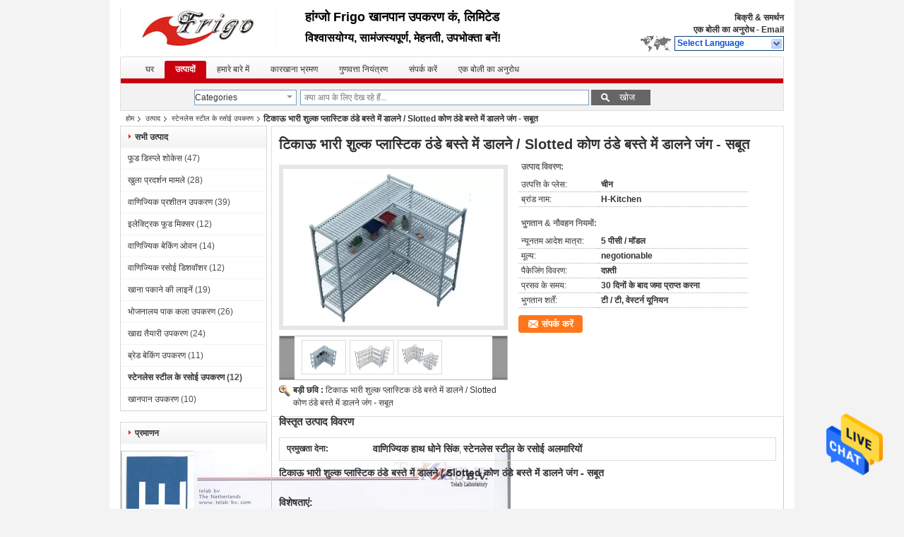

--- FILE ---
content_type: text/html
request_url: https://hindi.commercial-foodequipment.com/sale-7633798-durable-heavy-duty-plastic-shelving-vented-slotted-angle-shelving-rust-proof.html
body_size: 36184
content:

<!DOCTYPE html>
<html >
<head>
	<meta charset="utf-8">
	<meta http-equiv="X-UA-Compatible" content="IE=edge">
	<meta name="viewport" content="width=device-width, initial-scale=1">
    <title>टिकाऊ भारी शुल्क प्लास्टिक ठंडे बस्ते में डालने / Slotted कोण ठंडे बस्ते में डालने जंग - सबूत</title>
    <meta name="keywords" content="स्टेनलेस स्टील के रसोई उपकरण, टिकाऊ भारी शुल्क प्लास्टिक ठंडे बस्ते में डालने / Slotted कोण ठंडे बस्ते में डालने जंग - सबूत, स्टेनलेस स्टील के रसोई उपकरण बिक्री के लिए, स्टेनलेस स्टील के रसोई उपकरण कीमत" />
    <meta name="description" content="उच्च गुणवत्ता टिकाऊ भारी शुल्क प्लास्टिक ठंडे बस्ते में डालने / Slotted कोण ठंडे बस्ते में डालने जंग - सबूत चीन से, चीन का अग्रणी स्टेनलेस स्टील के रसोई उपकरण उत्पाद मार्केट, सख्त गुणवत्ता नियंत्रण के साथ स्टेनलेस स्टील के रसोई उपकरण कारखानों, उच्च गुणवत्ता का उत्पादन टिकाऊ भारी शुल्क प्लास्टिक ठंडे बस्ते में डालने / Slotted कोण ठंडे बस्ते में डालने जंग - सबूत उत्पादों." />
			<link type='text/css' rel='stylesheet' href='/??/images/global.css,/photo/commercial-foodequipment/sitetpl/style/common.css?ver=1630580450' media='all'>
			  <script type='text/javascript' src='/js/jquery.js'></script><meta property="og:title" content="टिकाऊ भारी शुल्क प्लास्टिक ठंडे बस्ते में डालने / Slotted कोण ठंडे बस्ते में डालने जंग - सबूत" />
<meta property="og:description" content="उच्च गुणवत्ता टिकाऊ भारी शुल्क प्लास्टिक ठंडे बस्ते में डालने / Slotted कोण ठंडे बस्ते में डालने जंग - सबूत चीन से, चीन का अग्रणी स्टेनलेस स्टील के रसोई उपकरण उत्पाद मार्केट, सख्त गुणवत्ता नियंत्रण के साथ स्टेनलेस स्टील के रसोई उपकरण कारखानों, उच्च गुणवत्ता का उत्पादन टिकाऊ भारी शुल्क प्लास्टिक ठंडे बस्ते में डालने / Slotted कोण ठंडे बस्ते में डालने जंग - सबूत उत्पादों." />
<meta property="og:type" content="product" />
<meta property="og:availability" content="instock" />
<meta property="og:site_name" content="Hangzhou Frigo Catering Equipments Co.Ltd." />
<meta property="og:url" content="https://hindi.commercial-foodequipment.com/quality-7633798-durable-heavy-duty-plastic-shelving-vented-slotted-angle-shelving-rust-proof" />
<meta property="og:image" content="https://hindi.commercial-foodequipment.com/photo/ps11366659-durable_heavy_duty_plastic_shelving_vented_slotted_angle_shelving_rust_proof.jpg" />
<link rel="canonical" href="https://hindi.commercial-foodequipment.com/quality-7633798-durable-heavy-duty-plastic-shelving-vented-slotted-angle-shelving-rust-proof" />
<link rel="alternate" href="https://m.hindi.commercial-foodequipment.com/quality-7633798-durable-heavy-duty-plastic-shelving-vented-slotted-angle-shelving-rust-proof" media="only screen and (max-width: 640px)" />
<style type="text/css">
/*<![CDATA[*/
.consent__cookie {position: fixed;top: 0;left: 0;width: 100%;height: 0%;z-index: 100000;}.consent__cookie_bg {position: fixed;top: 0;left: 0;width: 100%;height: 100%;background: #000;opacity: .6;display: none }.consent__cookie_rel {position: fixed;bottom:0;left: 0;width: 100%;background: #fff;display: -webkit-box;display: -ms-flexbox;display: flex;flex-wrap: wrap;padding: 24px 80px;-webkit-box-sizing: border-box;box-sizing: border-box;-webkit-box-pack: justify;-ms-flex-pack: justify;justify-content: space-between;-webkit-transition: all ease-in-out .3s;transition: all ease-in-out .3s }.consent__close {position: absolute;top: 20px;right: 20px;cursor: pointer }.consent__close svg {fill: #777 }.consent__close:hover svg {fill: #000 }.consent__cookie_box {flex: 1;word-break: break-word;}.consent__warm {color: #777;font-size: 16px;margin-bottom: 12px;line-height: 19px }.consent__title {color: #333;font-size: 20px;font-weight: 600;margin-bottom: 12px;line-height: 23px }.consent__itxt {color: #333;font-size: 14px;margin-bottom: 12px;display: -webkit-box;display: -ms-flexbox;display: flex;-webkit-box-align: center;-ms-flex-align: center;align-items: center }.consent__itxt i {display: -webkit-inline-box;display: -ms-inline-flexbox;display: inline-flex;width: 28px;height: 28px;border-radius: 50%;background: #e0f9e9;margin-right: 8px;-webkit-box-align: center;-ms-flex-align: center;align-items: center;-webkit-box-pack: center;-ms-flex-pack: center;justify-content: center }.consent__itxt svg {fill: #3ca860 }.consent__txt {color: #a6a6a6;font-size: 14px;margin-bottom: 8px;line-height: 17px }.consent__btns {display: -webkit-box;display: -ms-flexbox;display: flex;-webkit-box-orient: vertical;-webkit-box-direction: normal;-ms-flex-direction: column;flex-direction: column;-webkit-box-pack: center;-ms-flex-pack: center;justify-content: center;flex-shrink: 0;}.consent__btn {width: 280px;height: 40px;line-height: 40px;text-align: center;background: #3ca860;color: #fff;border-radius: 4px;margin: 8px 0;-webkit-box-sizing: border-box;box-sizing: border-box;cursor: pointer }.consent__btn:hover {background: #00823b }.consent__btn.empty {color: #3ca860;border: 1px solid #3ca860;background: #fff }.consent__btn.empty:hover {background: #3ca860;color: #fff }.open .consent__cookie_bg {display: block }.open .consent__cookie_rel {bottom: 0 }@media (max-width: 760px) {.consent__btns {width: 100%;align-items: center;}.consent__cookie_rel {padding: 20px 24px }}.consent__cookie.open {display: block;}.consent__cookie {display: none;}
/*]]>*/
</style>
<script type="text/javascript">
/*<![CDATA[*/
window.isvideotpl = 0;window.detailurl = '';
var isShowGuide=0;showGuideColor=0;var company_type = 0;var webim_domain = '';

var colorUrl = '';
var aisearch = 0;
var selfUrl = '';
window.playerReportUrl='/vod/view_count/report';
var query_string = ["Products","Detail"];
var g_tp = '';
var customtplcolor = 99206;
window.predomainsub = "";
/*]]>*/
</script>
</head>
<body>
<img src="/logo.gif" style="display:none" alt="logo"/>
    <div id="floatAd" style="z-index: 110000;position:absolute;right:30px;bottom:60px;height:79px;display: block;">
                                <a href="/webim/webim_tab.html" rel="nofollow" data-uid="11277" onclick= 'setwebimCookie(11277,7633798,0);' target="_blank">
            <img style="width: 80px;cursor: pointer;" alt='मेसेज भेजें' src="/images/floatimage_chat.gif"/>
        </a>
                                </div>
<a style="display: none!important;" title="Hangzhou Frigo Catering Equipments Co.Ltd." class="float-inquiry" href="/contactnow.html" onclick='setinquiryCookie("{\"showproduct\":1,\"pid\":\"7633798\",\"name\":\"\\u091f\\u093f\\u0915\\u093e\\u090a \\u092d\\u093e\\u0930\\u0940 \\u0936\\u0941\\u0932\\u094d\\u0915 \\u092a\\u094d\\u0932\\u093e\\u0938\\u094d\\u091f\\u093f\\u0915 \\u0920\\u0902\\u0921\\u0947 \\u092c\\u0938\\u094d\\u0924\\u0947 \\u092e\\u0947\\u0902 \\u0921\\u093e\\u0932\\u0928\\u0947 \\/ Slotted \\u0915\\u094b\\u0923 \\u0920\\u0902\\u0921\\u0947 \\u092c\\u0938\\u094d\\u0924\\u0947 \\u092e\\u0947\\u0902 \\u0921\\u093e\\u0932\\u0928\\u0947 \\u091c\\u0902\\u0917 - \\u0938\\u092c\\u0942\\u0924\",\"source_url\":\"\\/sale-7633798-durable-heavy-duty-plastic-shelving-vented-slotted-angle-shelving-rust-proof.html\",\"picurl\":\"\\/photo\\/pd11366659-durable_heavy_duty_plastic_shelving_vented_slotted_angle_shelving_rust_proof.jpg\",\"propertyDetail\":[[\"\\u0909\\u0924\\u094d\\u092a\\u0924\\u094d\\u0924\\u093f \\u0915\\u0947 \\u092a\\u094d\\u0932\\u0947\\u0938\",\"\\u091a\\u0940\\u0928\"],[\"\\u092c\\u094d\\u0930\\u093e\\u0902\\u0921 \\u0928\\u093e\\u092e\",\"H-Kitchen\"],[\"\\u0928\\u094d\\u092f\\u0942\\u0928\\u0924\\u092e \\u0906\\u0926\\u0947\\u0936 \\u092e\\u093e\\u0924\\u094d\\u0930\\u093e\",\"5 \\u092a\\u0940\\u0938\\u0940 \\/ \\u092e\\u0949\\u0921\\u0932\"],[\"\\u092e\\u0942\\u0932\\u094d\\u092f\",\"negotionable\"]],\"company_name\":null,\"picurl_c\":\"\\/photo\\/pc11366659-durable_heavy_duty_plastic_shelving_vented_slotted_angle_shelving_rust_proof.jpg\",\"price\":\"negotionable\",\"username\":\"Lily\",\"viewTime\":\"\\u0905\\u0902\\u0924\\u093f\\u092e \\u0932\\u0949\\u0917\\u093f\\u0928 : 6 \\u0918\\u0902\\u091f\\u0947 25 minuts \\u092a\\u0939\\u0932\\u0947\",\"subject\":\"\\u092e\\u0948\\u0902 \\u092e\\u0947\\u0902 \\u0926\\u093f\\u0932\\u091a\\u0938\\u094d\\u092a\\u0940 \\u0930\\u0939\\u093e \\u0939\\u0942\\u0901 \\u0905\\u092a\\u0928\\u0947\\u091f\\u093f\\u0915\\u093e\\u090a \\u092d\\u093e\\u0930\\u0940 \\u0936\\u0941\\u0932\\u094d\\u0915 \\u092a\\u094d\\u0932\\u093e\\u0938\\u094d\\u091f\\u093f\\u0915 \\u0920\\u0902\\u0921\\u0947 \\u092c\\u0938\\u094d\\u0924\\u0947 \\u092e\\u0947\\u0902 \\u0921\\u093e\\u0932\\u0928\\u0947 \\/ Slotted \\u0915\\u094b\\u0923 \\u0920\\u0902\\u0921\\u0947 \\u092c\\u0938\\u094d\\u0924\\u0947 \\u092e\\u0947\\u0902 \\u0921\\u093e\\u0932\\u0928\\u0947 \\u091c\\u0902\\u0917 - \\u0938\\u092c\\u0942\\u0924\",\"countrycode\":\"IR\"}");'></a>
<script>
var originProductInfo = '';
var originProductInfo = {"showproduct":1,"pid":"7633798","name":"\u091f\u093f\u0915\u093e\u090a \u092d\u093e\u0930\u0940 \u0936\u0941\u0932\u094d\u0915 \u092a\u094d\u0932\u093e\u0938\u094d\u091f\u093f\u0915 \u0920\u0902\u0921\u0947 \u092c\u0938\u094d\u0924\u0947 \u092e\u0947\u0902 \u0921\u093e\u0932\u0928\u0947 \/ Slotted \u0915\u094b\u0923 \u0920\u0902\u0921\u0947 \u092c\u0938\u094d\u0924\u0947 \u092e\u0947\u0902 \u0921\u093e\u0932\u0928\u0947 \u091c\u0902\u0917 - \u0938\u092c\u0942\u0924","source_url":"\/sale-7633798-durable-heavy-duty-plastic-shelving-vented-slotted-angle-shelving-rust-proof.html","picurl":"\/photo\/pd11366659-durable_heavy_duty_plastic_shelving_vented_slotted_angle_shelving_rust_proof.jpg","propertyDetail":[["\u0909\u0924\u094d\u092a\u0924\u094d\u0924\u093f \u0915\u0947 \u092a\u094d\u0932\u0947\u0938","\u091a\u0940\u0928"],["\u092c\u094d\u0930\u093e\u0902\u0921 \u0928\u093e\u092e","H-Kitchen"],["\u0928\u094d\u092f\u0942\u0928\u0924\u092e \u0906\u0926\u0947\u0936 \u092e\u093e\u0924\u094d\u0930\u093e","5 \u092a\u0940\u0938\u0940 \/ \u092e\u0949\u0921\u0932"],["\u092e\u0942\u0932\u094d\u092f","negotionable"]],"company_name":null,"picurl_c":"\/photo\/pc11366659-durable_heavy_duty_plastic_shelving_vented_slotted_angle_shelving_rust_proof.jpg","price":"negotionable","username":"Lily","viewTime":"\u0905\u0902\u0924\u093f\u092e \u0932\u0949\u0917\u093f\u0928 : 4 \u0918\u0902\u091f\u0947 25 minuts \u092a\u0939\u0932\u0947","subject":"\u0915\u094d\u092f\u093e \u0906\u092a\u0915\u0947 \u0938\u092c\u0938\u0947 \u0905\u091a\u094d\u091b\u0940 \u0915\u0940\u092e\u0924 \u0915\u0947 \u0932\u093f\u090f \u0939\u0948\u091f\u093f\u0915\u093e\u090a \u092d\u093e\u0930\u0940 \u0936\u0941\u0932\u094d\u0915 \u092a\u094d\u0932\u093e\u0938\u094d\u091f\u093f\u0915 \u0920\u0902\u0921\u0947 \u092c\u0938\u094d\u0924\u0947 \u092e\u0947\u0902 \u0921\u093e\u0932\u0928\u0947 \/ Slotted \u0915\u094b\u0923 \u0920\u0902\u0921\u0947 \u092c\u0938\u094d\u0924\u0947 \u092e\u0947\u0902 \u0921\u093e\u0932\u0928\u0947 \u091c\u0902\u0917 - \u0938\u092c\u0942\u0924","countrycode":"IR"};
var save_url = "/contactsave.html";
var update_url = "/updateinquiry.html";
var productInfo = {};
var defaulProductInfo = {};
var myDate = new Date();
var curDate = myDate.getFullYear()+'-'+(parseInt(myDate.getMonth())+1)+'-'+myDate.getDate();
var message = '';
var default_pop = 1;
var leaveMessageDialog = document.getElementsByClassName('leave-message-dialog')[0]; // 获取弹层
var _$$ = function (dom) {
    return document.querySelectorAll(dom);
};
resInfo = originProductInfo;
defaulProductInfo.pid = resInfo['pid'];
defaulProductInfo.productName = resInfo['name'];
defaulProductInfo.productInfo = resInfo['propertyDetail'];
defaulProductInfo.productImg = resInfo['picurl_c'];
defaulProductInfo.subject = resInfo['subject'];
defaulProductInfo.productImgAlt = resInfo['name'];
var inquirypopup_tmp = 1;
var message = 'प्रिय,'+'\r\n'+"मुझे दिलचस्पी है"+' '+trim(resInfo['name'])+", क्या आप मुझे अधिक विवरण भेज सकते हैं जैसे प्रकार, आकार, MOQ, सामग्री, आदि।"+'\r\n'+"धन्यवाद!"+'\r\n'+"";
var message_1 = 'प्रिय,'+'\r\n'+"मुझे दिलचस्पी है"+' '+trim(resInfo['name'])+", क्या आप मुझे अधिक विवरण भेज सकते हैं जैसे प्रकार, आकार, MOQ, सामग्री, आदि।"+'\r\n'+"धन्यवाद!"+'\r\n'+"";
var message_2 = 'नमस्ते,'+'\r\n'+"मैं खोज रहा हूँ"+' '+trim(resInfo['name'])+", कृपया मुझे मूल्य, विनिर्देश और चित्र भेजें।"+'\r\n'+"आपकी तेज प्रतिक्रिया को बहुत सराहना मिलेगी।"+'\r\n'+"ज्यादा जानकारी के लिए मुझसे निःसंकोच संपर्क करें।"+'\r\n'+"बहुत बहुत धन्यवाद।";
var message_3 = 'नमस्ते,'+'\r\n'+trim(resInfo['name'])+' '+"मेरी उम्मीदों पर खरा उतरता है।"+'\r\n'+"कृपया मुझे सर्वोत्तम मूल्य और कुछ अन्य उत्पाद जानकारी दें।"+'\r\n'+"मेरे मेल के माध्यम से मुझसे संपर्क करने में संकोच न करें।"+'\r\n'+"बहुत बहुत धन्यवाद।";

var message_4 = 'प्रिय,'+'\r\n'+"एफओबी मूल्य आपके पर क्या है"+' '+trim(resInfo['name'])+'?'+'\r\n'+"नजदीकी बंदरगाह नाम कौन सा है?"+'\r\n'+"कृपया मुझे जल्द से जल्द जवाब दें, आगे की जानकारी साझा करना बेहतर होगा।"+'\r\n'+"सादर!";
var message_5 = 'नमस्ते,'+'\r\n'+"मुझे आपकी बहुत दिलचस्पी है"+' '+trim(resInfo['name'])+'.'+'\r\n'+"कृपया मुझे अपने उत्पाद का विवरण भेजें।"+'\r\n'+"आपके त्वरित उत्तर की प्रतीक्षा है।"+'\r\n'+"मुझे मेल से बेझिझक संपर्क करें।"+'\r\n'+"सादर!";

var message_6 = 'प्रिय,'+'\r\n'+"कृपया हमें अपने बारे में जानकारी प्रदान करें"+' '+trim(resInfo['name'])+", जैसे कि प्रकार, आकार, सामग्री और निश्चित रूप से सर्वोत्तम मूल्य।"+'\r\n'+"आपके त्वरित उत्तर की प्रतीक्षा है।"+'\r\n'+"धन्यवाद!";
var message_7 = 'प्रिय,'+'\r\n'+"क्या आप आपूर्ति कर सकते हैं?"+' '+trim(resInfo['name'])+" हमारे लिए?"+'\r\n'+"पहले हम एक मूल्य सूची और कुछ उत्पाद विवरण चाहते हैं।"+'\r\n'+"मुझे आशा है कि मुझे उत्तर मिलेगा और सहयोग के लिए तत्पर रहेंगे।"+'\r\n'+"आपका बहुत बहुत धन्यवाद।";
var message_8 = 'नमस्ते,'+'\r\n'+"मैं खोज रहा हूँ"+' '+trim(resInfo['name'])+", कृपया मुझे कुछ और विस्तृत उत्पाद जानकारी दें।"+'\r\n'+"मुझे आपके उत्तर की प्रतीक्षा रहेगी।"+'\r\n'+"धन्यवाद!";
var message_9 = 'नमस्ते,'+'\r\n'+"तुम्हारी"+' '+trim(resInfo['name'])+" मेरी आवश्यकताओं को बहुत अच्छी तरह से पूरा करता है।"+'\r\n'+"कृपया मुझे मूल्य, विनिर्देश भेजें, और समान मॉडल ठीक होगा।"+'\r\n'+"मेरे साथ चैट करने के लिए स्वतंत्र महसूस करें।"+'\r\n'+"धन्यवाद!";
var message_10 = 'प्रिय,'+'\r\n'+"मैं विवरण और उद्धरण के बारे में अधिक जानना चाहता हूं"+' '+trim(resInfo['name'])+'.'+'\r\n'+"आप मुझसे कभी भी संपर्क कर सकते हैं।"+'\r\n'+"सादर!";

var r = getRandom(1,10);

defaulProductInfo.message = eval("message_"+r);

var mytAjax = {

    post: function(url, data, fn) {
        var xhr = new XMLHttpRequest();
        xhr.open("POST", url, true);
        xhr.setRequestHeader("Content-Type", "application/x-www-form-urlencoded;charset=UTF-8");
        xhr.setRequestHeader("X-Requested-With", "XMLHttpRequest");
        xhr.setRequestHeader('Content-Type','text/plain;charset=UTF-8');
        xhr.onreadystatechange = function() {
            if(xhr.readyState == 4 && (xhr.status == 200 || xhr.status == 304)) {
                fn.call(this, xhr.responseText);
            }
        };
        xhr.send(data);
    },

    postform: function(url, data, fn) {
        var xhr = new XMLHttpRequest();
        xhr.open("POST", url, true);
        xhr.setRequestHeader("X-Requested-With", "XMLHttpRequest");
        xhr.onreadystatechange = function() {
            if(xhr.readyState == 4 && (xhr.status == 200 || xhr.status == 304)) {
                fn.call(this, xhr.responseText);
            }
        };
        xhr.send(data);
    }
};
/*window.onload = function(){
    leaveMessageDialog = document.getElementsByClassName('leave-message-dialog')[0];
    if (window.localStorage.recordDialogStatus=='undefined' || (window.localStorage.recordDialogStatus!='undefined' && window.localStorage.recordDialogStatus != curDate)) {
        setTimeout(function(){
            if(parseInt(inquirypopup_tmp%10) == 1){
                creatDialog(defaulProductInfo, 1);
            }
        }, 6000);
    }
};*/
function trim(str)
{
    str = str.replace(/(^\s*)/g,"");
    return str.replace(/(\s*$)/g,"");
};
function getRandom(m,n){
    var num = Math.floor(Math.random()*(m - n) + n);
    return num;
};
function strBtn(param) {

    var starattextarea = document.getElementById("textareamessage").value.length;
    var email = document.getElementById("startEmail").value;

    var default_tip = document.querySelectorAll(".watermark_container").length;
    if (20 < starattextarea && starattextarea < 3000) {
        if(default_tip>0){
            document.getElementById("textareamessage1").parentNode.parentNode.nextElementSibling.style.display = "none";
        }else{
            document.getElementById("textareamessage1").parentNode.nextElementSibling.style.display = "none";
        }

    } else {
        if(default_tip>0){
            document.getElementById("textareamessage1").parentNode.parentNode.nextElementSibling.style.display = "block";
        }else{
            document.getElementById("textareamessage1").parentNode.nextElementSibling.style.display = "block";
        }

        return;
    }

    // var re = /^([a-zA-Z0-9_-])+@([a-zA-Z0-9_-])+\.([a-zA-Z0-9_-])+/i;/*邮箱不区分大小写*/
    var re = /^[a-zA-Z0-9][\w-]*(\.?[\w-]+)*@[a-zA-Z0-9-]+(\.[a-zA-Z0-9]+)+$/i;
    if (!re.test(email)) {
        document.getElementById("startEmail").nextElementSibling.style.display = "block";
        return;
    } else {
        document.getElementById("startEmail").nextElementSibling.style.display = "none";
    }

    var subject = document.getElementById("pop_subject").value;
    var pid = document.getElementById("pop_pid").value;
    var message = document.getElementById("textareamessage").value;
    var sender_email = document.getElementById("startEmail").value;
    var tel = '';
    if (document.getElementById("tel0") != undefined && document.getElementById("tel0") != '')
        tel = document.getElementById("tel0").value;
    var form_serialize = '&tel='+tel;

    form_serialize = form_serialize.replace(/\+/g, "%2B");
    mytAjax.post(save_url,"pid="+pid+"&subject="+subject+"&email="+sender_email+"&message="+(message)+form_serialize,function(res){
        var mes = JSON.parse(res);
        if(mes.status == 200){
            var iid = mes.iid;
            document.getElementById("pop_iid").value = iid;
            document.getElementById("pop_uuid").value = mes.uuid;

            if(typeof gtag_report_conversion === "function"){
                gtag_report_conversion();//执行统计js代码
            }
            if(typeof fbq === "function"){
                fbq('track','Purchase');//执行统计js代码
            }
        }
    });
    for (var index = 0; index < document.querySelectorAll(".dialog-content-pql").length; index++) {
        document.querySelectorAll(".dialog-content-pql")[index].style.display = "none";
    };
    $('#idphonepql').val(tel);
    document.getElementById("dialog-content-pql-id").style.display = "block";
    ;
};
function twoBtnOk(param) {

    var selectgender = document.getElementById("Mr").innerHTML;
    var iid = document.getElementById("pop_iid").value;
    var sendername = document.getElementById("idnamepql").value;
    var senderphone = document.getElementById("idphonepql").value;
    var sendercname = document.getElementById("idcompanypql").value;
    var uuid = document.getElementById("pop_uuid").value;
    var gender = 2;
    if(selectgender == 'Mr.') gender = 0;
    if(selectgender == 'Mrs.') gender = 1;
    var pid = document.getElementById("pop_pid").value;
    var form_serialize = '';

        form_serialize = form_serialize.replace(/\+/g, "%2B");

    mytAjax.post(update_url,"iid="+iid+"&gender="+gender+"&uuid="+uuid+"&name="+(sendername)+"&tel="+(senderphone)+"&company="+(sendercname)+form_serialize,function(res){});

    for (var index = 0; index < document.querySelectorAll(".dialog-content-pql").length; index++) {
        document.querySelectorAll(".dialog-content-pql")[index].style.display = "none";
    };
    document.getElementById("dialog-content-pql-ok").style.display = "block";

};
function toCheckMust(name) {
    $('#'+name+'error').hide();
}
function handClidk(param) {
    var starattextarea = document.getElementById("textareamessage1").value.length;
    var email = document.getElementById("startEmail1").value;
    var default_tip = document.querySelectorAll(".watermark_container").length;
    if (20 < starattextarea && starattextarea < 3000) {
        if(default_tip>0){
            document.getElementById("textareamessage1").parentNode.parentNode.nextElementSibling.style.display = "none";
        }else{
            document.getElementById("textareamessage1").parentNode.nextElementSibling.style.display = "none";
        }

    } else {
        if(default_tip>0){
            document.getElementById("textareamessage1").parentNode.parentNode.nextElementSibling.style.display = "block";
        }else{
            document.getElementById("textareamessage1").parentNode.nextElementSibling.style.display = "block";
        }

        return;
    }

    // var re = /^([a-zA-Z0-9_-])+@([a-zA-Z0-9_-])+\.([a-zA-Z0-9_-])+/i;
    var re = /^[a-zA-Z0-9][\w-]*(\.?[\w-]+)*@[a-zA-Z0-9-]+(\.[a-zA-Z0-9]+)+$/i;
    if (!re.test(email)) {
        document.getElementById("startEmail1").nextElementSibling.style.display = "block";
        return;
    } else {
        document.getElementById("startEmail1").nextElementSibling.style.display = "none";
    }

    var subject = document.getElementById("pop_subject").value;
    var pid = document.getElementById("pop_pid").value;
    var message = document.getElementById("textareamessage1").value;
    var sender_email = document.getElementById("startEmail1").value;
    var form_serialize = tel = '';
    if (document.getElementById("tel1") != undefined && document.getElementById("tel1") != '')
        tel = document.getElementById("tel1").value;
        mytAjax.post(save_url,"email="+sender_email+"&tel="+tel+"&pid="+pid+"&message="+message+"&subject="+subject+form_serialize,function(res){

        var mes = JSON.parse(res);
        if(mes.status == 200){
            var iid = mes.iid;
            document.getElementById("pop_iid").value = iid;
            document.getElementById("pop_uuid").value = mes.uuid;
            if(typeof gtag_report_conversion === "function"){
                gtag_report_conversion();//执行统计js代码
            }
        }

    });
    for (var index = 0; index < document.querySelectorAll(".dialog-content-pql").length; index++) {
        document.querySelectorAll(".dialog-content-pql")[index].style.display = "none";
    };
    $('#idphonepql').val(tel);
    document.getElementById("dialog-content-pql-id").style.display = "block";

};
window.addEventListener('load', function () {
    $('.checkbox-wrap label').each(function(){
        if($(this).find('input').prop('checked')){
            $(this).addClass('on')
        }else {
            $(this).removeClass('on')
        }
    })
    $(document).on('click', '.checkbox-wrap label' , function(ev){
        if (ev.target.tagName.toUpperCase() != 'INPUT') {
            $(this).toggleClass('on')
        }
    })
})

function hand_video(pdata) {
    data = JSON.parse(pdata);
    productInfo.productName = data.productName;
    productInfo.productInfo = data.productInfo;
    productInfo.productImg = data.productImg;
    productInfo.subject = data.subject;

    var message = 'प्रिय,'+'\r\n'+"मुझे दिलचस्पी है"+' '+trim(data.productName)+", क्या आप मुझे अधिक विवरण भेज सकते हैं जैसे कि प्रकार, आकार, मात्रा, सामग्री, आदि।"+'\r\n'+"धन्यवाद!"+'\r\n'+"";

    var message = 'प्रिय,'+'\r\n'+"मुझे दिलचस्पी है"+' '+trim(data.productName)+", क्या आप मुझे अधिक विवरण भेज सकते हैं जैसे प्रकार, आकार, MOQ, सामग्री, आदि।"+'\r\n'+"धन्यवाद!"+'\r\n'+"";
    var message_1 = 'प्रिय,'+'\r\n'+"मुझे दिलचस्पी है"+' '+trim(data.productName)+", क्या आप मुझे अधिक विवरण भेज सकते हैं जैसे प्रकार, आकार, MOQ, सामग्री, आदि।"+'\r\n'+"धन्यवाद!"+'\r\n'+"";
    var message_2 = 'नमस्ते,'+'\r\n'+"मैं खोज रहा हूँ"+' '+trim(data.productName)+", कृपया मुझे मूल्य, विनिर्देश और चित्र भेजें।"+'\r\n'+"आपकी तेज प्रतिक्रिया को बहुत सराहना मिलेगी।"+'\r\n'+"ज्यादा जानकारी के लिए मुझसे निःसंकोच संपर्क करें।"+'\r\n'+"बहुत बहुत धन्यवाद।";
    var message_3 = 'नमस्ते,'+'\r\n'+trim(data.productName)+' '+"मेरी उम्मीदों पर खरा उतरता है।"+'\r\n'+"कृपया मुझे सर्वोत्तम मूल्य और कुछ अन्य उत्पाद जानकारी दें।"+'\r\n'+"मेरे मेल के माध्यम से मुझसे संपर्क करने में संकोच न करें।"+'\r\n'+"बहुत बहुत धन्यवाद।";

    var message_4 = 'प्रिय,'+'\r\n'+"एफओबी मूल्य आपके पर क्या है"+' '+trim(data.productName)+'?'+'\r\n'+"नजदीकी बंदरगाह नाम कौन सा है?"+'\r\n'+"कृपया मुझे जल्द से जल्द जवाब दें, आगे की जानकारी साझा करना बेहतर होगा।"+'\r\n'+"सादर!";
    var message_5 = 'नमस्ते,'+'\r\n'+"मुझे आपकी बहुत दिलचस्पी है"+' '+trim(data.productName)+'.'+'\r\n'+"कृपया मुझे अपने उत्पाद का विवरण भेजें।"+'\r\n'+"आपके त्वरित उत्तर की प्रतीक्षा है।"+'\r\n'+"मुझे मेल से बेझिझक संपर्क करें।"+'\r\n'+"सादर!";

    var message_6 = 'प्रिय,'+'\r\n'+"कृपया हमें अपने बारे में जानकारी प्रदान करें"+' '+trim(data.productName)+", जैसे कि प्रकार, आकार, सामग्री और निश्चित रूप से सर्वोत्तम मूल्य।"+'\r\n'+"आपके त्वरित उत्तर की प्रतीक्षा है।"+'\r\n'+"धन्यवाद!";
    var message_7 = 'प्रिय,'+'\r\n'+"क्या आप आपूर्ति कर सकते हैं?"+' '+trim(data.productName)+" हमारे लिए?"+'\r\n'+"पहले हम एक मूल्य सूची और कुछ उत्पाद विवरण चाहते हैं।"+'\r\n'+"मुझे आशा है कि मुझे उत्तर मिलेगा और सहयोग के लिए तत्पर रहेंगे।"+'\r\n'+"आपका बहुत बहुत धन्यवाद।";
    var message_8 = 'नमस्ते,'+'\r\n'+"मैं खोज रहा हूँ"+' '+trim(data.productName)+", कृपया मुझे कुछ और विस्तृत उत्पाद जानकारी दें।"+'\r\n'+"मुझे आपके उत्तर की प्रतीक्षा रहेगी।"+'\r\n'+"धन्यवाद!";
    var message_9 = 'नमस्ते,'+'\r\n'+"तुम्हारी"+' '+trim(data.productName)+" मेरी आवश्यकताओं को बहुत अच्छी तरह से पूरा करता है।"+'\r\n'+"कृपया मुझे मूल्य, विनिर्देश भेजें, और समान मॉडल ठीक होगा।"+'\r\n'+"मेरे साथ चैट करने के लिए स्वतंत्र महसूस करें।"+'\r\n'+"धन्यवाद!";
    var message_10 = 'प्रिय,'+'\r\n'+"मैं विवरण और उद्धरण के बारे में अधिक जानना चाहता हूं"+' '+trim(data.productName)+'.'+'\r\n'+"आप मुझसे कभी भी संपर्क कर सकते हैं।"+'\r\n'+"सादर!";

    var r = getRandom(1,10);

    productInfo.message = eval("message_"+r);
    if(parseInt(inquirypopup_tmp/10) == 1){
        productInfo.message = "";
    }
    productInfo.pid = data.pid;
    creatDialog(productInfo, 2);
};

function handDialog(pdata) {
    data = JSON.parse(pdata);
    productInfo.productName = data.productName;
    productInfo.productInfo = data.productInfo;
    productInfo.productImg = data.productImg;
    productInfo.subject = data.subject;

    var message = 'प्रिय,'+'\r\n'+"मुझे दिलचस्पी है"+' '+trim(data.productName)+", क्या आप मुझे अधिक विवरण भेज सकते हैं जैसे कि प्रकार, आकार, मात्रा, सामग्री, आदि।"+'\r\n'+"धन्यवाद!"+'\r\n'+"";

    var message = 'प्रिय,'+'\r\n'+"मुझे दिलचस्पी है"+' '+trim(data.productName)+", क्या आप मुझे अधिक विवरण भेज सकते हैं जैसे प्रकार, आकार, MOQ, सामग्री, आदि।"+'\r\n'+"धन्यवाद!"+'\r\n'+"";
    var message_1 = 'प्रिय,'+'\r\n'+"मुझे दिलचस्पी है"+' '+trim(data.productName)+", क्या आप मुझे अधिक विवरण भेज सकते हैं जैसे प्रकार, आकार, MOQ, सामग्री, आदि।"+'\r\n'+"धन्यवाद!"+'\r\n'+"";
    var message_2 = 'नमस्ते,'+'\r\n'+"मैं खोज रहा हूँ"+' '+trim(data.productName)+", कृपया मुझे मूल्य, विनिर्देश और चित्र भेजें।"+'\r\n'+"आपकी तेज प्रतिक्रिया को बहुत सराहना मिलेगी।"+'\r\n'+"ज्यादा जानकारी के लिए मुझसे निःसंकोच संपर्क करें।"+'\r\n'+"बहुत बहुत धन्यवाद।";
    var message_3 = 'नमस्ते,'+'\r\n'+trim(data.productName)+' '+"मेरी उम्मीदों पर खरा उतरता है।"+'\r\n'+"कृपया मुझे सर्वोत्तम मूल्य और कुछ अन्य उत्पाद जानकारी दें।"+'\r\n'+"मेरे मेल के माध्यम से मुझसे संपर्क करने में संकोच न करें।"+'\r\n'+"बहुत बहुत धन्यवाद।";

    var message_4 = 'प्रिय,'+'\r\n'+"एफओबी मूल्य आपके पर क्या है"+' '+trim(data.productName)+'?'+'\r\n'+"नजदीकी बंदरगाह नाम कौन सा है?"+'\r\n'+"कृपया मुझे जल्द से जल्द जवाब दें, आगे की जानकारी साझा करना बेहतर होगा।"+'\r\n'+"सादर!";
    var message_5 = 'नमस्ते,'+'\r\n'+"मुझे आपकी बहुत दिलचस्पी है"+' '+trim(data.productName)+'.'+'\r\n'+"कृपया मुझे अपने उत्पाद का विवरण भेजें।"+'\r\n'+"आपके त्वरित उत्तर की प्रतीक्षा है।"+'\r\n'+"मुझे मेल से बेझिझक संपर्क करें।"+'\r\n'+"सादर!";

    var message_6 = 'प्रिय,'+'\r\n'+"कृपया हमें अपने बारे में जानकारी प्रदान करें"+' '+trim(data.productName)+", जैसे कि प्रकार, आकार, सामग्री और निश्चित रूप से सर्वोत्तम मूल्य।"+'\r\n'+"आपके त्वरित उत्तर की प्रतीक्षा है।"+'\r\n'+"धन्यवाद!";
    var message_7 = 'प्रिय,'+'\r\n'+"क्या आप आपूर्ति कर सकते हैं?"+' '+trim(data.productName)+" हमारे लिए?"+'\r\n'+"पहले हम एक मूल्य सूची और कुछ उत्पाद विवरण चाहते हैं।"+'\r\n'+"मुझे आशा है कि मुझे उत्तर मिलेगा और सहयोग के लिए तत्पर रहेंगे।"+'\r\n'+"आपका बहुत बहुत धन्यवाद।";
    var message_8 = 'नमस्ते,'+'\r\n'+"मैं खोज रहा हूँ"+' '+trim(data.productName)+", कृपया मुझे कुछ और विस्तृत उत्पाद जानकारी दें।"+'\r\n'+"मुझे आपके उत्तर की प्रतीक्षा रहेगी।"+'\r\n'+"धन्यवाद!";
    var message_9 = 'नमस्ते,'+'\r\n'+"तुम्हारी"+' '+trim(data.productName)+" मेरी आवश्यकताओं को बहुत अच्छी तरह से पूरा करता है।"+'\r\n'+"कृपया मुझे मूल्य, विनिर्देश भेजें, और समान मॉडल ठीक होगा।"+'\r\n'+"मेरे साथ चैट करने के लिए स्वतंत्र महसूस करें।"+'\r\n'+"धन्यवाद!";
    var message_10 = 'प्रिय,'+'\r\n'+"मैं विवरण और उद्धरण के बारे में अधिक जानना चाहता हूं"+' '+trim(data.productName)+'.'+'\r\n'+"आप मुझसे कभी भी संपर्क कर सकते हैं।"+'\r\n'+"सादर!";

    var r = getRandom(1,10);

    productInfo.message = eval("message_"+r);
    if(parseInt(inquirypopup_tmp/10) == 1){
        productInfo.message = "";
    }
    productInfo.pid = data.pid;
    creatDialog(productInfo, 2);
};

function closepql(param) {

    leaveMessageDialog.style.display = 'none';
};

function closepql2(param) {

    for (var index = 0; index < document.querySelectorAll(".dialog-content-pql").length; index++) {
        document.querySelectorAll(".dialog-content-pql")[index].style.display = "none";
    };
    document.getElementById("dialog-content-pql-ok").style.display = "block";
};

function decodeHtmlEntities(str) {
    var tempElement = document.createElement('div');
    tempElement.innerHTML = str;
    return tempElement.textContent || tempElement.innerText || '';
}

function initProduct(productInfo,type){

    productInfo.productName = decodeHtmlEntities(productInfo.productName);
    productInfo.message = decodeHtmlEntities(productInfo.message);

    leaveMessageDialog = document.getElementsByClassName('leave-message-dialog')[0];
    leaveMessageDialog.style.display = "block";
    if(type == 3){
        var popinquiryemail = document.getElementById("popinquiryemail").value;
        _$$("#startEmail1")[0].value = popinquiryemail;
    }else{
        _$$("#startEmail1")[0].value = "";
    }
    _$$("#startEmail")[0].value = "";
    _$$("#idnamepql")[0].value = "";
    _$$("#idphonepql")[0].value = "";
    _$$("#idcompanypql")[0].value = "";

    _$$("#pop_pid")[0].value = productInfo.pid;
    _$$("#pop_subject")[0].value = productInfo.subject;
    
    if(parseInt(inquirypopup_tmp/10) == 1){
        productInfo.message = "";
    }

    _$$("#textareamessage1")[0].value = productInfo.message;
    _$$("#textareamessage")[0].value = productInfo.message;

    _$$("#dialog-content-pql-id .titlep")[0].innerHTML = productInfo.productName;
    _$$("#dialog-content-pql-id img")[0].setAttribute("src", productInfo.productImg);
    _$$("#dialog-content-pql-id img")[0].setAttribute("alt", productInfo.productImgAlt);

    _$$("#dialog-content-pql-id-hand img")[0].setAttribute("src", productInfo.productImg);
    _$$("#dialog-content-pql-id-hand img")[0].setAttribute("alt", productInfo.productImgAlt);
    _$$("#dialog-content-pql-id-hand .titlep")[0].innerHTML = productInfo.productName;

    if (productInfo.productInfo.length > 0) {
        var ul2, ul;
        ul = document.createElement("ul");
        for (var index = 0; index < productInfo.productInfo.length; index++) {
            var el = productInfo.productInfo[index];
            var li = document.createElement("li");
            var span1 = document.createElement("span");
            span1.innerHTML = el[0] + ":";
            var span2 = document.createElement("span");
            span2.innerHTML = el[1];
            li.appendChild(span1);
            li.appendChild(span2);
            ul.appendChild(li);

        }
        ul2 = ul.cloneNode(true);
        if (type === 1) {
            _$$("#dialog-content-pql-id .left")[0].replaceChild(ul, _$$("#dialog-content-pql-id .left ul")[0]);
        } else {
            _$$("#dialog-content-pql-id-hand .left")[0].replaceChild(ul2, _$$("#dialog-content-pql-id-hand .left ul")[0]);
            _$$("#dialog-content-pql-id .left")[0].replaceChild(ul, _$$("#dialog-content-pql-id .left ul")[0]);
        }
    };
    for (var index = 0; index < _$$("#dialog-content-pql-id .right ul li").length; index++) {
        _$$("#dialog-content-pql-id .right ul li")[index].addEventListener("click", function (params) {
            _$$("#dialog-content-pql-id .right #Mr")[0].innerHTML = this.innerHTML
        }, false)

    };

};
function closeInquiryCreateDialog() {
    document.getElementById("xuanpan_dialog_box_pql").style.display = "none";
};
function showInquiryCreateDialog() {
    document.getElementById("xuanpan_dialog_box_pql").style.display = "block";
};
function submitPopInquiry(){
    var message = document.getElementById("inquiry_message").value;
    var email = document.getElementById("inquiry_email").value;
    var subject = defaulProductInfo.subject;
    var pid = defaulProductInfo.pid;
    if (email === undefined) {
        showInquiryCreateDialog();
        document.getElementById("inquiry_email").style.border = "1px solid red";
        return false;
    };
    if (message === undefined) {
        showInquiryCreateDialog();
        document.getElementById("inquiry_message").style.border = "1px solid red";
        return false;
    };
    if (email.search(/^\w+((-\w+)|(\.\w+))*\@[A-Za-z0-9]+((\.|-)[A-Za-z0-9]+)*\.[A-Za-z0-9]+$/) == -1) {
        document.getElementById("inquiry_email").style.border= "1px solid red";
        showInquiryCreateDialog();
        return false;
    } else {
        document.getElementById("inquiry_email").style.border= "";
    };
    if (message.length < 20 || message.length >3000) {
        showInquiryCreateDialog();
        document.getElementById("inquiry_message").style.border = "1px solid red";
        return false;
    } else {
        document.getElementById("inquiry_message").style.border = "";
    };
    var tel = '';
    if (document.getElementById("tel") != undefined && document.getElementById("tel") != '')
        tel = document.getElementById("tel").value;

    mytAjax.post(save_url,"pid="+pid+"&subject="+subject+"&email="+email+"&message="+(message)+'&tel='+tel,function(res){
        var mes = JSON.parse(res);
        if(mes.status == 200){
            var iid = mes.iid;
            document.getElementById("pop_iid").value = iid;
            document.getElementById("pop_uuid").value = mes.uuid;

        }
    });
    initProduct(defaulProductInfo);
    for (var index = 0; index < document.querySelectorAll(".dialog-content-pql").length; index++) {
        document.querySelectorAll(".dialog-content-pql")[index].style.display = "none";
    };
    $('#idphonepql').val(tel);
    document.getElementById("dialog-content-pql-id").style.display = "block";

};

//带附件上传
function submitPopInquiryfile(email_id,message_id,check_sort,name_id,phone_id,company_id,attachments){

    if(typeof(check_sort) == 'undefined'){
        check_sort = 0;
    }
    var message = document.getElementById(message_id).value;
    var email = document.getElementById(email_id).value;
    var attachments = document.getElementById(attachments).value;
    if(typeof(name_id) !== 'undefined' && name_id != ""){
        var name  = document.getElementById(name_id).value;
    }
    if(typeof(phone_id) !== 'undefined' && phone_id != ""){
        var phone = document.getElementById(phone_id).value;
    }
    if(typeof(company_id) !== 'undefined' && company_id != ""){
        var company = document.getElementById(company_id).value;
    }
    var subject = defaulProductInfo.subject;
    var pid = defaulProductInfo.pid;

    if(check_sort == 0){
        if (email === undefined) {
            showInquiryCreateDialog();
            document.getElementById(email_id).style.border = "1px solid red";
            return false;
        };
        if (message === undefined) {
            showInquiryCreateDialog();
            document.getElementById(message_id).style.border = "1px solid red";
            return false;
        };

        if (email.search(/^\w+((-\w+)|(\.\w+))*\@[A-Za-z0-9]+((\.|-)[A-Za-z0-9]+)*\.[A-Za-z0-9]+$/) == -1) {
            document.getElementById(email_id).style.border= "1px solid red";
            showInquiryCreateDialog();
            return false;
        } else {
            document.getElementById(email_id).style.border= "";
        };
        if (message.length < 20 || message.length >3000) {
            showInquiryCreateDialog();
            document.getElementById(message_id).style.border = "1px solid red";
            return false;
        } else {
            document.getElementById(message_id).style.border = "";
        };
    }else{

        if (message === undefined) {
            showInquiryCreateDialog();
            document.getElementById(message_id).style.border = "1px solid red";
            return false;
        };

        if (email === undefined) {
            showInquiryCreateDialog();
            document.getElementById(email_id).style.border = "1px solid red";
            return false;
        };

        if (message.length < 20 || message.length >3000) {
            showInquiryCreateDialog();
            document.getElementById(message_id).style.border = "1px solid red";
            return false;
        } else {
            document.getElementById(message_id).style.border = "";
        };

        if (email.search(/^\w+((-\w+)|(\.\w+))*\@[A-Za-z0-9]+((\.|-)[A-Za-z0-9]+)*\.[A-Za-z0-9]+$/) == -1) {
            document.getElementById(email_id).style.border= "1px solid red";
            showInquiryCreateDialog();
            return false;
        } else {
            document.getElementById(email_id).style.border= "";
        };

    };

    mytAjax.post(save_url,"pid="+pid+"&subject="+subject+"&email="+email+"&message="+message+"&company="+company+"&attachments="+attachments,function(res){
        var mes = JSON.parse(res);
        if(mes.status == 200){
            var iid = mes.iid;
            document.getElementById("pop_iid").value = iid;
            document.getElementById("pop_uuid").value = mes.uuid;

            if(typeof gtag_report_conversion === "function"){
                gtag_report_conversion();//执行统计js代码
            }
            if(typeof fbq === "function"){
                fbq('track','Purchase');//执行统计js代码
            }
        }
    });
    initProduct(defaulProductInfo);

    if(name !== undefined && name != ""){
        _$$("#idnamepql")[0].value = name;
    }

    if(phone !== undefined && phone != ""){
        _$$("#idphonepql")[0].value = phone;
    }

    if(company !== undefined && company != ""){
        _$$("#idcompanypql")[0].value = company;
    }

    for (var index = 0; index < document.querySelectorAll(".dialog-content-pql").length; index++) {
        document.querySelectorAll(".dialog-content-pql")[index].style.display = "none";
    };
    document.getElementById("dialog-content-pql-id").style.display = "block";

};
function submitPopInquiryByParam(email_id,message_id,check_sort,name_id,phone_id,company_id){

    if(typeof(check_sort) == 'undefined'){
        check_sort = 0;
    }

    var senderphone = '';
    var message = document.getElementById(message_id).value;
    var email = document.getElementById(email_id).value;
    if(typeof(name_id) !== 'undefined' && name_id != ""){
        var name  = document.getElementById(name_id).value;
    }
    if(typeof(phone_id) !== 'undefined' && phone_id != ""){
        var phone = document.getElementById(phone_id).value;
        senderphone = phone;
    }
    if(typeof(company_id) !== 'undefined' && company_id != ""){
        var company = document.getElementById(company_id).value;
    }
    var subject = defaulProductInfo.subject;
    var pid = defaulProductInfo.pid;

    if(check_sort == 0){
        if (email === undefined) {
            showInquiryCreateDialog();
            document.getElementById(email_id).style.border = "1px solid red";
            return false;
        };
        if (message === undefined) {
            showInquiryCreateDialog();
            document.getElementById(message_id).style.border = "1px solid red";
            return false;
        };

        if (email.search(/^\w+((-\w+)|(\.\w+))*\@[A-Za-z0-9]+((\.|-)[A-Za-z0-9]+)*\.[A-Za-z0-9]+$/) == -1) {
            document.getElementById(email_id).style.border= "1px solid red";
            showInquiryCreateDialog();
            return false;
        } else {
            document.getElementById(email_id).style.border= "";
        };
        if (message.length < 20 || message.length >3000) {
            showInquiryCreateDialog();
            document.getElementById(message_id).style.border = "1px solid red";
            return false;
        } else {
            document.getElementById(message_id).style.border = "";
        };
    }else{

        if (message === undefined) {
            showInquiryCreateDialog();
            document.getElementById(message_id).style.border = "1px solid red";
            return false;
        };

        if (email === undefined) {
            showInquiryCreateDialog();
            document.getElementById(email_id).style.border = "1px solid red";
            return false;
        };

        if (message.length < 20 || message.length >3000) {
            showInquiryCreateDialog();
            document.getElementById(message_id).style.border = "1px solid red";
            return false;
        } else {
            document.getElementById(message_id).style.border = "";
        };

        if (email.search(/^\w+((-\w+)|(\.\w+))*\@[A-Za-z0-9]+((\.|-)[A-Za-z0-9]+)*\.[A-Za-z0-9]+$/) == -1) {
            document.getElementById(email_id).style.border= "1px solid red";
            showInquiryCreateDialog();
            return false;
        } else {
            document.getElementById(email_id).style.border= "";
        };

    };

    var productsku = "";
    if($("#product_sku").length > 0){
        productsku = $("#product_sku").html();
    }

    mytAjax.post(save_url,"tel="+senderphone+"&pid="+pid+"&subject="+subject+"&email="+email+"&message="+message+"&messagesku="+encodeURI(productsku),function(res){
        var mes = JSON.parse(res);
        if(mes.status == 200){
            var iid = mes.iid;
            document.getElementById("pop_iid").value = iid;
            document.getElementById("pop_uuid").value = mes.uuid;

            if(typeof gtag_report_conversion === "function"){
                gtag_report_conversion();//执行统计js代码
            }
            if(typeof fbq === "function"){
                fbq('track','Purchase');//执行统计js代码
            }
        }
    });
    initProduct(defaulProductInfo);

    if(name !== undefined && name != ""){
        _$$("#idnamepql")[0].value = name;
    }

    if(phone !== undefined && phone != ""){
        _$$("#idphonepql")[0].value = phone;
    }

    if(company !== undefined && company != ""){
        _$$("#idcompanypql")[0].value = company;
    }

    for (var index = 0; index < document.querySelectorAll(".dialog-content-pql").length; index++) {
        document.querySelectorAll(".dialog-content-pql")[index].style.display = "none";

    };
    document.getElementById("dialog-content-pql-id").style.display = "block";

};

function creat_videoDialog(productInfo, type) {

    if(type == 1){
        if(default_pop != 1){
            return false;
        }
        window.localStorage.recordDialogStatus = curDate;
    }else{
        default_pop = 0;
    }
    initProduct(productInfo, type);
    if (type === 1) {
        // 自动弹出
        for (var index = 0; index < document.querySelectorAll(".dialog-content-pql").length; index++) {

            document.querySelectorAll(".dialog-content-pql")[index].style.display = "none";
        };
        document.getElementById("dialog-content-pql").style.display = "block";
    } else {
        // 手动弹出
        for (var index = 0; index < document.querySelectorAll(".dialog-content-pql").length; index++) {
            document.querySelectorAll(".dialog-content-pql")[index].style.display = "none";
        };
        document.getElementById("dialog-content-pql-id-hand").style.display = "block";
    }
}

function creatDialog(productInfo, type) {

    if(type == 1){
        if(default_pop != 1){
            return false;
        }
        window.localStorage.recordDialogStatus = curDate;
    }else{
        default_pop = 0;
    }
    initProduct(productInfo, type);
    if (type === 1) {
        // 自动弹出
        for (var index = 0; index < document.querySelectorAll(".dialog-content-pql").length; index++) {

            document.querySelectorAll(".dialog-content-pql")[index].style.display = "none";
        };
        document.getElementById("dialog-content-pql").style.display = "block";
    } else {
        // 手动弹出
        for (var index = 0; index < document.querySelectorAll(".dialog-content-pql").length; index++) {
            document.querySelectorAll(".dialog-content-pql")[index].style.display = "none";
        };
        document.getElementById("dialog-content-pql-id-hand").style.display = "block";
    }
}

//带邮箱信息打开询盘框 emailtype=1表示带入邮箱
function openDialog(emailtype){
    var type = 2;//不带入邮箱，手动弹出
    if(emailtype == 1){
        var popinquiryemail = document.getElementById("popinquiryemail").value;
        // var re = /^([a-zA-Z0-9_-])+@([a-zA-Z0-9_-])+\.([a-zA-Z0-9_-])+/i;
        var re = /^[a-zA-Z0-9][\w-]*(\.?[\w-]+)*@[a-zA-Z0-9-]+(\.[a-zA-Z0-9]+)+$/i;
        if (!re.test(popinquiryemail)) {
            //前端提示样式;
            showInquiryCreateDialog();
            document.getElementById("popinquiryemail").style.border = "1px solid red";
            return false;
        } else {
            //前端提示样式;
        }
        var type = 3;
    }
    creatDialog(defaulProductInfo,type);
}

//上传附件
function inquiryUploadFile(){
    var fileObj = document.querySelector("#fileId").files[0];
    //构建表单数据
    var formData = new FormData();
    var filesize = fileObj.size;
    if(filesize > 10485760 || filesize == 0) {
        document.getElementById("filetips").style.display = "block";
        return false;
    }else {
        document.getElementById("filetips").style.display = "none";
    }
    formData.append('popinquiryfile', fileObj);
    document.getElementById("quotefileform").reset();
    var save_url = "/inquiryuploadfile.html";
    mytAjax.postform(save_url,formData,function(res){
        var mes = JSON.parse(res);
        if(mes.status == 200){
            document.getElementById("uploader-file-info").innerHTML = document.getElementById("uploader-file-info").innerHTML + "<span class=op>"+mes.attfile.name+"<a class=delatt id=att"+mes.attfile.id+" onclick=delatt("+mes.attfile.id+");>Delete</a></span>";
            var nowattachs = document.getElementById("attachments").value;
            if( nowattachs !== ""){
                var attachs = JSON.parse(nowattachs);
                attachs[mes.attfile.id] = mes.attfile;
            }else{
                var attachs = {};
                attachs[mes.attfile.id] = mes.attfile;
            }
            document.getElementById("attachments").value = JSON.stringify(attachs);
        }
    });
}
//附件删除
function delatt(attid)
{
    var nowattachs = document.getElementById("attachments").value;
    if( nowattachs !== ""){
        var attachs = JSON.parse(nowattachs);
        if(attachs[attid] == ""){
            return false;
        }
        var formData = new FormData();
        var delfile = attachs[attid]['filename'];
        var save_url = "/inquirydelfile.html";
        if(delfile != "") {
            formData.append('delfile', delfile);
            mytAjax.postform(save_url, formData, function (res) {
                if(res !== "") {
                    var mes = JSON.parse(res);
                    if (mes.status == 200) {
                        delete attachs[attid];
                        document.getElementById("attachments").value = JSON.stringify(attachs);
                        var s = document.getElementById("att"+attid);
                        s.parentNode.remove();
                    }
                }
            });
        }
    }else{
        return false;
    }
}

</script>
<div class="leave-message-dialog" style="display: none">
<style>
    .leave-message-dialog .close:before, .leave-message-dialog .close:after{
        content:initial;
    }
</style>
<div class="dialog-content-pql" id="dialog-content-pql" style="display: none">
    <span class="close" onclick="closepql()"><img src="/images/close.png" alt="close"></span>
    <div class="title">
        <p class="firstp-pql">एक संदेश छोड़ें</p>
        <p class="lastp-pql"></p>
    </div>
    <div class="form">
        <div class="textarea">
            <textarea style='font-family: robot;'  name="" id="textareamessage" cols="30" rows="10" style="margin-bottom:14px;width:100%"
                placeholder="कृपया अपना पूछताछ विवरण दर्ज करें।"></textarea>
        </div>
        <p class="error-pql"> <span class="icon-pql"><img src="/images/error.png" alt="Hangzhou Frigo Catering Equipments Co.Ltd."></span> आपका संदेश 20-3,000 अक्षरों के बीच होना चाहिए!</p>
        <input id="startEmail" type="text" placeholder="अपना ईमेल दर्ज करें" onkeydown="if(event.keyCode === 13){ strBtn();}">
        <p class="error-pql"><span class="icon-pql"><img src="/images/error.png" alt="Hangzhou Frigo Catering Equipments Co.Ltd."></span> कृपया अपनी ईमेल देखें! </p>
                <div class="operations">
            <div class='btn' id="submitStart" type="submit" onclick="strBtn()">प्रस्तुत</div>
        </div>
            </div>
</div>
<div class="dialog-content-pql dialog-content-pql-id" id="dialog-content-pql-id" style="display:none">
        <span class="close" onclick="closepql2()"><svg t="1648434466530" class="icon" viewBox="0 0 1024 1024" version="1.1" xmlns="http://www.w3.org/2000/svg" p-id="2198" width="16" height="16"><path d="M576 512l277.333333 277.333333-64 64-277.333333-277.333333L234.666667 853.333333 170.666667 789.333333l277.333333-277.333333L170.666667 234.666667 234.666667 170.666667l277.333333 277.333333L789.333333 170.666667 853.333333 234.666667 576 512z" fill="#444444" p-id="2199"></path></svg></span>
    <div class="left">
        <div class="img"><img></div>
        <p class="titlep"></p>
        <ul> </ul>
    </div>
    <div class="right">
                <p class="title">अधिक जानकारी बेहतर संचार की सुविधा देती है।</p>
                <div style="position: relative;">
            <div class="mr"> <span id="Mr">श्री।</span>
                <ul>
                    <li>श्री।</li>
                    <li>श्रीमती।</li>
                </ul>
            </div>
            <input style="text-indent: 80px;" type="text" id="idnamepql" placeholder="अपना नाम इनपुट करें">
        </div>
        <input type="text"  id="idphonepql"  placeholder="फ़ोन नंबर">
        <input type="text" id="idcompanypql"  placeholder="कंपनी" onkeydown="if(event.keyCode === 13){ twoBtnOk();}">
                <div class="btn form_new" id="twoBtnOk" onclick="twoBtnOk()">ठीक</div>
    </div>
</div>

<div class="dialog-content-pql dialog-content-pql-ok" id="dialog-content-pql-ok" style="display:none">
        <span class="close" onclick="closepql()"><svg t="1648434466530" class="icon" viewBox="0 0 1024 1024" version="1.1" xmlns="http://www.w3.org/2000/svg" p-id="2198" width="16" height="16"><path d="M576 512l277.333333 277.333333-64 64-277.333333-277.333333L234.666667 853.333333 170.666667 789.333333l277.333333-277.333333L170.666667 234.666667 234.666667 170.666667l277.333333 277.333333L789.333333 170.666667 853.333333 234.666667 576 512z" fill="#444444" p-id="2199"></path></svg></span>
    <div class="duihaook"></div>
        <p class="title">सफलतापूर्वक जमा!</p>
        <p class="p1" style="text-align: center; font-size: 18px; margin-top: 14px;"></p>
    <div class="btn" onclick="closepql()" id="endOk" style="margin: 0 auto;margin-top: 50px;">ठीक</div>
</div>
<div class="dialog-content-pql dialog-content-pql-id dialog-content-pql-id-hand" id="dialog-content-pql-id-hand"
    style="display:none">
     <input type="hidden" name="pop_pid" id="pop_pid" value="0">
     <input type="hidden" name="pop_subject" id="pop_subject" value="">
     <input type="hidden" name="pop_iid" id="pop_iid" value="0">
     <input type="hidden" name="pop_uuid" id="pop_uuid" value="0">
        <span class="close" onclick="closepql()"><svg t="1648434466530" class="icon" viewBox="0 0 1024 1024" version="1.1" xmlns="http://www.w3.org/2000/svg" p-id="2198" width="16" height="16"><path d="M576 512l277.333333 277.333333-64 64-277.333333-277.333333L234.666667 853.333333 170.666667 789.333333l277.333333-277.333333L170.666667 234.666667 234.666667 170.666667l277.333333 277.333333L789.333333 170.666667 853.333333 234.666667 576 512z" fill="#444444" p-id="2199"></path></svg></span>
    <div class="left">
        <div class="img"><img></div>
        <p class="titlep"></p>
        <ul> </ul>
    </div>
    <div class="right" style="float:right">
                <div class="title">
            <p class="firstp-pql">एक संदेश छोड़ें</p>
            <p class="lastp-pql"></p>
        </div>
                <div class="form">
            <div class="textarea">
                <textarea style='font-family: robot;' name="message" id="textareamessage1" cols="30" rows="10"
                    placeholder="कृपया अपना पूछताछ विवरण दर्ज करें।"></textarea>
            </div>
            <p class="error-pql"> <span class="icon-pql"><img src="/images/error.png" alt="Hangzhou Frigo Catering Equipments Co.Ltd."></span> आपका संदेश 20-3,000 अक्षरों के बीच होना चाहिए!</p>

                            <input style="display:none" id="tel1" name="tel" type="text" oninput="value=value.replace(/[^0-9_+-]/g,'');" placeholder="फ़ोन नंबर">
                        <input id='startEmail1' name='email' data-type='1' type='text'
                   placeholder="अपना ईमेल दर्ज करें"
                   onkeydown='if(event.keyCode === 13){ handClidk();}'>
            
            <p class='error-pql'><span class='icon-pql'>
                    <img src="/images/error.png" alt="Hangzhou Frigo Catering Equipments Co.Ltd."></span> कृपया अपनी ईमेल देखें!            </p>

            <div class="operations">
                <div class='btn' id="submitStart1" type="submit" onclick="handClidk()">प्रस्तुत</div>
            </div>
        </div>
    </div>
</div>
</div>
<div id="xuanpan_dialog_box_pql" class="xuanpan_dialog_box_pql"
    style="display:none;background:rgba(0,0,0,.6);width:100%;height:100%;position: fixed;top:0;left:0;z-index: 999999;">
    <div class="box_pql"
      style="width:526px;height:206px;background:rgba(255,255,255,1);opacity:1;border-radius:4px;position: absolute;left: 50%;top: 50%;transform: translate(-50%,-50%);">
      <div onclick="closeInquiryCreateDialog()" class="close close_create_dialog"
        style="cursor: pointer;height:42px;width:40px;float:right;padding-top: 16px;"><span
          style="display: inline-block;width: 25px;height: 2px;background: rgb(114, 114, 114);transform: rotate(45deg); "><span
            style="display: block;width: 25px;height: 2px;background: rgb(114, 114, 114);transform: rotate(-90deg); "></span></span>
      </div>
      <div
        style="height: 72px; overflow: hidden; text-overflow: ellipsis; display:-webkit-box;-ebkit-line-clamp: 3;-ebkit-box-orient: vertical; margin-top: 58px; padding: 0 84px; font-size: 18px; color: rgba(51, 51, 51, 1); text-align: center; ">
        कृपया अपना सही ईमेल और विस्तृत आवश्यकताएं (20-3,000 वर्ण) छोड़ें।</div>
      <div onclick="closeInquiryCreateDialog()" class="close_create_dialog"
        style="width: 139px; height: 36px; background: rgba(253, 119, 34, 1); border-radius: 4px; margin: 16px auto; color: rgba(255, 255, 255, 1); font-size: 18px; line-height: 36px; text-align: center;">
        ठीक</div>
    </div>
</div>
<style type="text/css">.vr-asidebox {position: fixed; bottom: 290px; left: 16px; width: 160px; height: 90px; background: #eee; overflow: hidden; border: 4px solid rgba(4, 120, 237, 0.24); box-shadow: 0px 8px 16px rgba(0, 0, 0, 0.08); border-radius: 8px; display: none; z-index: 1000; } .vr-small {position: fixed; bottom: 290px; left: 16px; width: 72px; height: 90px; background: url(/images/ctm_icon_vr.png) no-repeat center; background-size: 69.5px; overflow: hidden; display: none; cursor: pointer; z-index: 1000; display: block; text-decoration: none; } .vr-group {position: relative; } .vr-animate {width: 160px; height: 90px; background: #eee; position: relative; } .js-marquee {/*margin-right: 0!important;*/ } .vr-link {position: absolute; top: 0; left: 0; width: 100%; height: 100%; display: none; } .vr-mask {position: absolute; top: 0px; left: 0px; width: 100%; height: 100%; display: block; background: #000; opacity: 0.4; } .vr-jump {position: absolute; top: 0px; left: 0px; width: 100%; height: 100%; display: block; background: url(/images/ctm_icon_see.png) no-repeat center center; background-size: 34px; font-size: 0; } .vr-close {position: absolute; top: 50%; right: 0px; width: 16px; height: 20px; display: block; transform: translate(0, -50%); background: rgba(255, 255, 255, 0.6); border-radius: 4px 0px 0px 4px; cursor: pointer; } .vr-close i {position: absolute; top: 0px; left: 0px; width: 100%; height: 100%; display: block; background: url(/images/ctm_icon_left.png) no-repeat center center; background-size: 16px; } .vr-group:hover .vr-link {display: block; } .vr-logo {position: absolute; top: 4px; left: 4px; width: 50px; height: 14px; background: url(/images/ctm_icon_vrshow.png) no-repeat; background-size: 48px; }
</style>

<div class="out_box_wrap">
<div class="cont_header">
    <style>
	.f_header_main .select_language div:hover{
		color: #c00;
    text-decoration: underline;
	}
</style>

<div class="f_header_main">
	<table cellpadding="0" cellspacing="0" width="100%">
		<tbody>
		<tr>
			<td class="header_logo">
				<a title="चीन फूड डिस्प्ले शोकेस निर्माता" href="//hindi.commercial-foodequipment.com"><img onerror="$(this).parent().hide();" src="/logo.gif" alt="चीन फूड डिस्प्ले शोकेस निर्माता" /></a>			</td>
			<td>
				<div class="header_company_detail">
					<table cellpadding="0" cellspacing="0" width="100%" height="100%"
					       class="header_company_table">
						<tbody>
						<tr>
							<td>
								<p><span style="font-size:18px"><strong><span style="font-family:arial,helvetica,sans-serif">हांग्जो Frigo खानपान उपकरण कं, लिमिटेड</span></strong></span></p>

<p>&nbsp;</p>

<p><span style="font-size:16px"><strong>विश्वासयोग्य, सामंजस्यपूर्ण, मेहनती, उपभोक्ता बनें!</strong></span></p>							</td>
						</tr>
						</tbody>
					</table>
				</div>

			</td>
			<td>
				<div class="header_other_detail">
					<b>बिक्री & समर्थन <font
							id="hourZone"></font></b><br>
					<b>
                        <a title="Hangzhou Frigo Catering Equipments Co.Ltd." href="/contactnow.html">एक बोली का अनुरोध</a> -
						<a title="" href="mailto:harriet@h-kitchen.com">Email</a>					</b>
					<br>
                     <span class="yuyan_icon"></span>
										<div class="sel" id="selectlang">
						<span>Select Language</span>
						<a title="Hangzhou Frigo Catering Equipments Co.Ltd." id="tranimg"
						   href="javascript:;"
						   class="col"></a>
					</div>

					<dl id="p_l" class="select_language">
													<dt class="english">
								                                                                    <a rel="nofollow" title="चीन अच्छी गुणवत्ता फूड डिस्प्ले शोकेस  on बिक्री" href="https://www.commercial-foodequipment.com/">English</a>                                							</dt>
													<dt class="french">
								                                                                    <a rel="nofollow" title="चीन अच्छी गुणवत्ता फूड डिस्प्ले शोकेस  on बिक्री" href="https://french.commercial-foodequipment.com/">French</a>                                							</dt>
													<dt class="german">
								                                                                    <a rel="nofollow" title="चीन अच्छी गुणवत्ता फूड डिस्प्ले शोकेस  on बिक्री" href="https://german.commercial-foodequipment.com/">German</a>                                							</dt>
													<dt class="italian">
								                                                                    <a rel="nofollow" title="चीन अच्छी गुणवत्ता फूड डिस्प्ले शोकेस  on बिक्री" href="https://italian.commercial-foodequipment.com/">Italian</a>                                							</dt>
													<dt class="russian">
								                                                                    <a rel="nofollow" title="चीन अच्छी गुणवत्ता फूड डिस्प्ले शोकेस  on बिक्री" href="https://russian.commercial-foodequipment.com/">Russian</a>                                							</dt>
													<dt class="spanish">
								                                                                    <a rel="nofollow" title="चीन अच्छी गुणवत्ता फूड डिस्प्ले शोकेस  on बिक्री" href="https://spanish.commercial-foodequipment.com/">Spanish</a>                                							</dt>
													<dt class="portuguese">
								                                                                    <a rel="nofollow" title="चीन अच्छी गुणवत्ता फूड डिस्प्ले शोकेस  on बिक्री" href="https://portuguese.commercial-foodequipment.com/">Portuguese</a>                                							</dt>
													<dt class="dutch">
								                                                                    <a rel="nofollow" title="चीन अच्छी गुणवत्ता फूड डिस्प्ले शोकेस  on बिक्री" href="https://dutch.commercial-foodequipment.com/">Dutch</a>                                							</dt>
													<dt class="greek">
								                                                                    <a rel="nofollow" title="चीन अच्छी गुणवत्ता फूड डिस्प्ले शोकेस  on बिक्री" href="https://greek.commercial-foodequipment.com/">Greek</a>                                							</dt>
													<dt class="japanese">
								                                                                    <a rel="nofollow" title="चीन अच्छी गुणवत्ता फूड डिस्प्ले शोकेस  on बिक्री" href="https://japanese.commercial-foodequipment.com/">Japanese</a>                                							</dt>
													<dt class="korean">
								                                                                    <a rel="nofollow" title="चीन अच्छी गुणवत्ता फूड डिस्प्ले शोकेस  on बिक्री" href="https://korean.commercial-foodequipment.com/">Korean</a>                                							</dt>
													<dt class="arabic">
								                                                                    <a rel="nofollow" title="चीन अच्छी गुणवत्ता फूड डिस्प्ले शोकेस  on बिक्री" href="https://arabic.commercial-foodequipment.com/">Arabic</a>                                							</dt>
													<dt class="hindi">
								                                                                    <a rel="nofollow" title="चीन अच्छी गुणवत्ता फूड डिस्प्ले शोकेस  on बिक्री" href="https://hindi.commercial-foodequipment.com/">Hindi</a>                                							</dt>
													<dt class="turkish">
								                                                                    <a rel="nofollow" title="चीन अच्छी गुणवत्ता फूड डिस्प्ले शोकेस  on बिक्री" href="https://turkish.commercial-foodequipment.com/">Turkish</a>                                							</dt>
													<dt class="indonesian">
								                                                                    <a rel="nofollow" title="चीन अच्छी गुणवत्ता फूड डिस्प्ले शोकेस  on बिक्री" href="https://indonesian.commercial-foodequipment.com/">Indonesian</a>                                							</dt>
													<dt class="vietnamese">
								                                                                    <a rel="nofollow" title="चीन अच्छी गुणवत्ता फूड डिस्प्ले शोकेस  on बिक्री" href="https://vietnamese.commercial-foodequipment.com/">Vietnamese</a>                                							</dt>
													<dt class="thai">
								                                                                    <a rel="nofollow" title="चीन अच्छी गुणवत्ता फूड डिस्प्ले शोकेस  on बिक्री" href="https://thai.commercial-foodequipment.com/">Thai</a>                                							</dt>
													<dt class="bengali">
								                                                                    <a rel="nofollow" title="चीन अच्छी गुणवत्ता फूड डिस्प्ले शोकेस  on बिक्री" href="https://bengali.commercial-foodequipment.com/">Bengali</a>                                							</dt>
													<dt class="persian">
								                                                                    <a rel="nofollow" title="चीन अच्छी गुणवत्ता फूड डिस्प्ले शोकेस  on बिक्री" href="https://persian.commercial-foodequipment.com/">Persian</a>                                							</dt>
													<dt class="polish">
								                                                                    <a rel="nofollow" title="चीन अच्छी गुणवत्ता फूड डिस्प्ले शोकेस  on बिक्री" href="https://polish.commercial-foodequipment.com/">Polish</a>                                							</dt>
											</dl>
									</div>
			</td>
		</tr>
		</tbody>
	</table>
</div>

    <script>
        if(window.addEventListener){
            window.addEventListener("load",function(){f_header_main_dealZoneHour(
                "30",
                "08",
                "30",
                "17",
                "86-571-82896288",
                "")},false);
        }
        else{
            window.attachEvent("onload",function(){f_header_main_dealZoneHour(
                "30",
                "08",
                "30",
                "17",
                "86-571-82896288",
                "")});
        }
    </script>
<script>
    if (document.getElementById("tranimg")) {
        if(document.getElementById("tranimg").addEventListener) {
            document.getElementById("tranimg").addEventListener("click", function(event){
                f_header_main_selectLanguage(document.getElementById("tranimg"),event);
            },false);
        } else {
            document.getElementById("tranimg").attachEvent("click", function(event){
                f_header_main_selectLanguage(document.getElementById("tranimg"),event);
            });
        }
    }
</script>
<div class="f_header_nav"  id="head_menu">
	<dl class="header_nav_tabs">
		<dd class="bl fleft"></dd>
                                <dt id="headHome" >
                                <a target="_self" title="" href="/">घर</a>                            </dt>
                                            <dt id="productLi" class="cur">
                                <a target="_self" title="" href="/products.html">उत्पादों</a>                            </dt>
                                            <dt id="headAboutUs" >
                                <a target="_self" title="" href="/aboutus.html">हमारे बारे में</a>                            </dt>
                                            <dt id="headFactorytour" >
                                <a target="_self" title="" href="/factory.html">कारखाना भ्रमण</a>                            </dt>
                                            <dt id="headQualityControl" >
                                <a target="_self" title="" href="/quality.html">गुणवत्ता नियंत्रण</a>                            </dt>
                                            <dt id="headContactUs" >
                                <a target="_self" title="" href="/contactus.html">संपर्क करें</a>                            </dt>
                                            <dt id="" >
                                <form id="f_header_nav_form" method="post" target="_blank">
                    <input type="hidden" name="pid" value="7633798"/>
                    <a href="javascript:;"><span onclick="document.getElementById('f_header_nav_form').action='/contactnow.html';document.getElementById('f_header_nav_form').submit();">एक बोली का अनुरोध</span></a>
                </form>
                            </dt>
                                            <dt>
                    </dt>
		<dd class="br fright"></dd>
	</dl>
</div>
<script>
    if(window.addEventListener){
        window.addEventListener("load",function(){f_headmenucur()},false);
    }
    else{
        window.attachEvent("onload",function(){f_headmenucur()});
    }
</script>
<div class="f_categories_alone" xmlns="http://www.w3.org/1999/html">
        <table  cellpadding="0" cellspacing="0">
            <tr>
                <td >
                    <div id="input_select">
                        <dl class="show_dl">
                            <dt>
                                <label class="input-label" for="search_cur_key">Categories</label>
                                <input type="text" value="सभी श्रेणियाँ" id="search_cur_key"/>
                            </dt>
                            <dd id="search_cur_value" style="display: none" class="categories">
                                <div class="a" onClick="mouse_events.guide_value('सभी श्रेणियाँ')">सभी श्रेणियाँ</div>
                                                                                                            <div class="a" onClick="mouse_events.guide_value('फूड डिस्प्ले शोकेस')">फूड डिस्प्ले शोकेस</div>
                                                                            <div class="a" onClick="mouse_events.guide_value('खुला प्रदर्शन मामले')">खुला प्रदर्शन मामले</div>
                                                                            <div class="a" onClick="mouse_events.guide_value('वाणिज्यिक प्रशीतन उपकरण')">वाणिज्यिक प्रशीतन उपकरण</div>
                                                                            <div class="a" onClick="mouse_events.guide_value('इलेक्ट्रिक फूड मिक्सर')">इलेक्ट्रिक फूड मिक्सर</div>
                                                                            <div class="a" onClick="mouse_events.guide_value('वाणिज्यिक बेकिंग ओवन')">वाणिज्यिक बेकिंग ओवन</div>
                                                                            <div class="a" onClick="mouse_events.guide_value('वाणिज्यिक रसोई डिशवॉशर')">वाणिज्यिक रसोई डिशवॉशर</div>
                                                                            <div class="a" onClick="mouse_events.guide_value('खाना पकाने की लाइनें')">खाना पकाने की लाइनें</div>
                                                                            <div class="a" onClick="mouse_events.guide_value('भोजनालय पाक कला उपकरण')">भोजनालय पाक कला उपकरण</div>
                                                                            <div class="a" onClick="mouse_events.guide_value('खाद्य तैयारी उपकरण')">खाद्य तैयारी उपकरण</div>
                                                                            <div class="a" onClick="mouse_events.guide_value('ब्रेड बेकिंग उपकरण')">ब्रेड बेकिंग उपकरण</div>
                                                                            <div class="a" onClick="mouse_events.guide_value('स्टेनलेस स्टील के रसोई उपकरण')">स्टेनलेस स्टील के रसोई उपकरण</div>
                                                                            <div class="a" onClick="mouse_events.guide_value('खानपान उपकरण')">खानपान उपकरण</div>
                                                                                                </dd>
                        </dl>
                    </div>
                </td>
            </tr>
        </table>
</div>
<script>
    var mouse_events={};
    mouse_events.guide_value = function(value){
        document.getElementById('search_cur_key').value = value;
        document.getElementById('search_cur_value').style.display = 'none';
        window.setTimeout(function(){document.getElementById('search_cur_value').style.display=''},100);
    }
    $(function () {
        $(".show_dl").mouseover(function () {
            $(this).children(".categories").show();
        })
        $(".show_dl").mouseout(function () {
            $(this).children(".categories").hide();
        })
    })
</script><div class="f_search_alone">
    <form action="" method="POST" onsubmit="return jsWidgetSearch(this,'');">
        <input class="text_wrap input01" type="text" name="keyword" placeholder="क्या आप के लिए देख रहे हैं..."
               value="">
                        <button class="submit_1" name="submit" value="खोज" >खोज</button>
                </form>
</div>
<div style="width:1000px;margin:0 auto;">    <div class="f_header_breadcrumb">
    <a title="" href="/">होम</a>    <a title="" href="/products.html">उत्पाद</a><a title="" href="/supplier-106761-stainless-steel-kitchen-equipment">स्टेनलेस स्टील के रसोई उपकरण</a><h2 class="index-bread" >टिकाऊ भारी शुल्क प्लास्टिक ठंडे बस्ते में डालने / Slotted कोण ठंडे बस्ते में डालने जंग - सबूत</h2></div>
 </div>
<div class="cont_main_box cont_main_box1">
    <div class="cont_main_box_inner">
        <div class="cont_main_n">
            <div class="cont_main_n_inner">
                
<div class="n_menu_list">
    <div class="main_title"><span class="main_con">सभी उत्पाद</span></div>
                
        <div class="item ">
            <strong>
                
                <a title="चीन फूड डिस्प्ले शोकेस  on बिक्री" href="/supplier-106751-food-display-showcase">फूड डिस्प्ले शोकेस</a>
                                                    <span class="num">(47)</span>
                            </strong>
                                </div>
                
        <div class="item ">
            <strong>
                
                <a title="चीन खुला प्रदर्शन मामले  on बिक्री" href="/supplier-106752-open-display-cases">खुला प्रदर्शन मामले</a>
                                                    <span class="num">(28)</span>
                            </strong>
                                </div>
                
        <div class="item ">
            <strong>
                
                <a title="चीन वाणिज्यिक प्रशीतन उपकरण  on बिक्री" href="/supplier-106753-commercial-refrigeration-equipment">वाणिज्यिक प्रशीतन उपकरण</a>
                                                    <span class="num">(39)</span>
                            </strong>
                                </div>
                
        <div class="item ">
            <strong>
                
                <a title="चीन इलेक्ट्रिक फूड मिक्सर  on बिक्री" href="/supplier-106754-electric-food-mixer">इलेक्ट्रिक फूड मिक्सर</a>
                                                    <span class="num">(12)</span>
                            </strong>
                                </div>
                
        <div class="item ">
            <strong>
                
                <a title="चीन वाणिज्यिक बेकिंग ओवन  on बिक्री" href="/supplier-106755-commercial-baking-ovens">वाणिज्यिक बेकिंग ओवन</a>
                                                    <span class="num">(14)</span>
                            </strong>
                                </div>
                
        <div class="item ">
            <strong>
                
                <a title="चीन वाणिज्यिक रसोई डिशवॉशर  on बिक्री" href="/supplier-106756-commercial-kitchen-dishwasher">वाणिज्यिक रसोई डिशवॉशर</a>
                                                    <span class="num">(12)</span>
                            </strong>
                                </div>
                
        <div class="item ">
            <strong>
                
                <a title="चीन खाना पकाने की लाइनें  on बिक्री" href="/supplier-106757-cooking-lines">खाना पकाने की लाइनें</a>
                                                    <span class="num">(19)</span>
                            </strong>
                                </div>
                
        <div class="item ">
            <strong>
                
                <a title="चीन भोजनालय पाक कला उपकरण  on बिक्री" href="/supplier-106758-restaurant-cooking-equipment">भोजनालय पाक कला उपकरण</a>
                                                    <span class="num">(26)</span>
                            </strong>
                                </div>
                
        <div class="item ">
            <strong>
                
                <a title="चीन खाद्य तैयारी उपकरण  on बिक्री" href="/supplier-106759-food-preparation-equipments">खाद्य तैयारी उपकरण</a>
                                                    <span class="num">(24)</span>
                            </strong>
                                </div>
                
        <div class="item ">
            <strong>
                
                <a title="चीन ब्रेड बेकिंग उपकरण  on बिक्री" href="/supplier-106760-bread-baking-equipment">ब्रेड बेकिंग उपकरण</a>
                                                    <span class="num">(11)</span>
                            </strong>
                                </div>
                
        <div class="item active">
            <strong>
                
                <a title="चीन स्टेनलेस स्टील के रसोई उपकरण  on बिक्री" href="/supplier-106761-stainless-steel-kitchen-equipment">स्टेनलेस स्टील के रसोई उपकरण</a>
                                                    <span class="num">(12)</span>
                            </strong>
                                </div>
                
        <div class="item ">
            <strong>
                
                <a title="चीन खानपान उपकरण  on बिक्री" href="/supplier-106762-catering-buffet-equipment">खानपान उपकरण</a>
                                                    <span class="num">(10)</span>
                            </strong>
                                </div>
    </div>

                    <div class="n_certificate_list">
                    <div class="main_title"><strong class="main_con">प्रमाणन</strong></div>
                        <div class="certificate_con">
            <a target="_blank" title="चीन Hangzhou Frigo Catering Equipments Co.Ltd. प्रमाणपत्र" href="/photo/qd11377497-hangzhou_frigo_catering_equipments_co_ltd.jpg"><img src="/photo/qm11377497-hangzhou_frigo_catering_equipments_co_ltd.jpg" alt="चीन Hangzhou Frigo Catering Equipments Co.Ltd. प्रमाणपत्र" /></a>        </div>
            <div class="certificate_con">
            <a target="_blank" title="चीन Hangzhou Frigo Catering Equipments Co.Ltd. प्रमाणपत्र" href="/photo/qd11377525-hangzhou_frigo_catering_equipments_co_ltd.jpg"><img src="/photo/qm11377525-hangzhou_frigo_catering_equipments_co_ltd.jpg" alt="चीन Hangzhou Frigo Catering Equipments Co.Ltd. प्रमाणपत्र" /></a>        </div>
            <div class="clearfix"></div>
    </div>                <div class="n_message_list">
                <div class="message_detail " >
            <div class="con">
                एच-किचन एक अच्छी तरह से संगठित टीम है, हमने 10 साल से अधिक एक-दूसरे के साथ सहयोग किया, हम एक परिवार के सदस्य की तरह एच-किचन पर भरोसा करते हैं।                 
            </div>
            <p class="writer">
                —— श्री इस्माइल            </p>
        </div>
            <div class="message_detail " >
            <div class="con">
                अच्छा प्रबंधन, अच्छी सेवा, हमेशा उपयोगकर्ता के दृष्टिकोण से नई मशीन विकसित करना, मैं श्री डेविड (केटर का मालिक) के साथ सहयोग करके बहुत खुश महसूस करता हूं।                 
            </div>
            <p class="writer">
                —— श्री सावास            </p>
        </div>
            <div class="message_detail " >
            <div class="con">
                जुनून से भरी एक टीम, एक जिम्मेदार कंपनी, हमेशा कंटेनर को समय पर वितरित करती है।                 
            </div>
            <p class="writer">
                —— श्री पाली मोहम्मद            </p>
        </div>
            <div class="message_detail " >
            <div class="con">
                हमेशा समय में जवाब, अच्छी सेवा, उपयोगकर्ताओं से अच्छी प्रतिक्रिया।                 
            </div>
            <p class="writer">
                —— श्री अनिल            </p>
        </div>
            <div class="message_detail " >
            <div class="con">
                फ्रिगो एक पेशेवर कारखाना है, श्रमिक अनुभवी हैं, वे मुझे उत्पादों के बारे में उचित सुझाव दे सकते हैं, और उनके पास बहुत अच्छी सेवा है।                 
            </div>
            <p class="writer">
                —— श्री अब्दुल्ला सुल्तान            </p>
        </div>
            <div class="message_detail last_message" >
            <div class="con">
                ओह, केटोर कंपनी प्रभावशाली है, फ्रिगो शोकेस बहुत अच्छा, अद्वितीय डिजाइन दिखता है, सबसे अकल्पनीय है वे SKD कर सकते हैं, मुझे यह कंपनी पसंद है।                 
            </div>
            <p class="writer">
                —— श्री मैगबोल            </p>
        </div>
    </div>


                <div class="n_contact_box_2">
    <div class="l_msy">
        <div class="dd">मैं अब ऑनलाइन चैट कर रहा हूँ</div>
    </div>
    <div class="social-c">
                    			<a href="mailto:harriet@h-kitchen.com" title="Hangzhou Frigo Catering Equipments Co.Ltd. email"><i class="icon iconfont icon-youjian icon-2"></i></a>
                    			<a href="https://api.whatsapp.com/send?phone=8615057109826" title="Hangzhou Frigo Catering Equipments Co.Ltd. whatsapp"><i class="icon iconfont icon-WhatsAPP icon-2"></i></a>
                    			<a href="skype:harriet001?call" title="Hangzhou Frigo Catering Equipments Co.Ltd. skype"><i class="icon iconfont icon-skype icon-1"></i></a>
                    			<a href="/contactus.html#13200" title="Hangzhou Frigo Catering Equipments Co.Ltd. tel"><i class="icon iconfont icon-tel icon-3"></i></a>
        	</div>
    <div class="btn-wrap">
                <form
            onSubmit="return changeAction(this,'/contactnow.html');"
            method="POST" target="_blank">
            <input type="hidden" name="pid" value="7633798"/>
            <input type="submit" name="submit" value="संपर्क करें" class="btn submit_btn" style="background:#ff771c url(/images/css-sprite.png) -255px -213px;color:#fff;border-radius:2px;padding:2px 18px 2px 40px;width:auto;height:2em;">
        </form>
            </div>
</div>
<script>
    function n_contact_box_ready() {
        if (typeof(changeAction) == "undefined") {
            changeAction = function (formname, url) {
                formname.action = url;
            }
        }
    }
    if(window.addEventListener){
        window.addEventListener("load",n_contact_box_ready,false);
    }
    else{
        window.attachEvent("onload",n_contact_box_ready);
    }
</script>
            </div>
        </div>
        <div class="cont_main_no">
            <div class="cont_main_no_inner">
               
                <script>
    var Speed_1 = 10;
    var Space_1 = 20;
    var PageWidth_1 = 69 * 4;
    var interval_1 = 5000;
    var fill_1 = 0;
    var MoveLock_1 = false;
    var MoveTimeObj_1;
    var MoveWay_1 = "right";
    var Comp_1 = 0;
    var AutoPlayObj_1 = null;
    function GetObj(objName) {
        if (document.getElementById) {
            return eval('document.getElementById("' + objName + '")')
        } else {
            return eval("document.all." + objName)
        }
    }
    function AutoPlay_1() {
        clearInterval(AutoPlayObj_1);
        AutoPlayObj_1 = setInterval("ISL_GoDown_1();ISL_StopDown_1();", interval_1)
    }
    function ISL_GoUp_1(count) {
        if (MoveLock_1) {
            return
        }
        clearInterval(AutoPlayObj_1);
        MoveLock_1 = true;
        MoveWay_1 = "left";
        if (count > 3) {
            MoveTimeObj_1 = setInterval("ISL_ScrUp_1();", Speed_1)
        }
    }
    function ISL_StopUp_1() {
        if (MoveWay_1 == "right") {
            return
        }
        clearInterval(MoveTimeObj_1);
        if ((GetObj("ISL_Cont_1").scrollLeft - fill_1) % PageWidth_1 != 0) {
            Comp_1 = fill_1 - (GetObj("ISL_Cont_1").scrollLeft % PageWidth_1);
            CompScr_1()
        } else {
            MoveLock_1 = false
        }
        AutoPlay_1()
    }
    function ISL_ScrUp_1() {
        if (GetObj("ISL_Cont_1").scrollLeft <= 0) {
            return false;
        }
        GetObj("ISL_Cont_1").scrollLeft -= Space_1
    }
    function ISL_GoDown_1(count) {
        if (MoveLock_1) {
            return
        }
        clearInterval(AutoPlayObj_1);
        MoveLock_1 = true;
        MoveWay_1 = "right";
        if (count > 3) {
            ISL_ScrDown_1();
            MoveTimeObj_1 = setInterval("ISL_ScrDown_1()", Speed_1)
        }
    }
    function ISL_StopDown_1() {
        if (MoveWay_1 == "left") {
            return
        }
        clearInterval(MoveTimeObj_1);
        if (GetObj("ISL_Cont_1").scrollLeft % PageWidth_1 - (fill_1 >= 0 ? fill_1 : fill_1 + 1) != 0) {
            Comp_1 = PageWidth_1 - GetObj("ISL_Cont_1").scrollLeft % PageWidth_1 + fill_1;
            CompScr_1()
        } else {
            MoveLock_1 = false
        }
        AutoPlay_1()
    }
    function ISL_ScrDown_1() {
        if (GetObj("ISL_Cont_1").scrollLeft >= GetObj("List1_1").scrollWidth) {
            GetObj("ISL_Cont_1").scrollLeft = GetObj("ISL_Cont_1").scrollLeft - GetObj("List1_1").offsetWidth
        }
        GetObj("ISL_Cont_1").scrollLeft += Space_1
    }
    function CompScr_1() {
        if (Comp_1 == 0) {
            MoveLock_1 = false;
            return
        }
        var num, TempSpeed = Speed_1, TempSpace = Space_1;
        if (Math.abs(Comp_1) < PageWidth_1 / 2) {
            TempSpace = Math.round(Math.abs(Comp_1 / Space_1));
            if (TempSpace < 1) {
                TempSpace = 1
            }
        }
        if (Comp_1 < 0) {
            if (Comp_1 < -TempSpace) {
                Comp_1 += TempSpace;
                num = TempSpace
            } else {
                num = -Comp_1;
                Comp_1 = 0
            }
            GetObj("ISL_Cont_1").scrollLeft -= num;
            setTimeout("CompScr_1()", TempSpeed)
        } else {
            if (Comp_1 > TempSpace) {
                Comp_1 -= TempSpace;
                num = TempSpace
            } else {
                num = Comp_1;
                Comp_1 = 0
            }
            GetObj("ISL_Cont_1").scrollLeft += num;
            setTimeout("CompScr_1()", TempSpeed)
        }
    }
    function picrun_ini() {
        GetObj("List2_1").innerHTML = GetObj("List1_1").innerHTML;
        GetObj("ISL_Cont_1").scrollLeft = fill_1 >= 0 ? fill_1 : GetObj("List1_1").scrollWidth - Math.abs(fill_1);
        GetObj("ISL_Cont_1").onmouseover = function () {
            clearInterval(AutoPlayObj_1)
        };
        GetObj("ISL_Cont_1").onmouseout = function () {
            AutoPlay_1()
        };
        AutoPlay_1()
    }
    var tb_pathToImage="/images/loadingAnimation.gif";
	var zy_product_info = "{\"showproduct\":1,\"pid\":\"7633798\",\"name\":\"\\u091f\\u093f\\u0915\\u093e\\u090a \\u092d\\u093e\\u0930\\u0940 \\u0936\\u0941\\u0932\\u094d\\u0915 \\u092a\\u094d\\u0932\\u093e\\u0938\\u094d\\u091f\\u093f\\u0915 \\u0920\\u0902\\u0921\\u0947 \\u092c\\u0938\\u094d\\u0924\\u0947 \\u092e\\u0947\\u0902 \\u0921\\u093e\\u0932\\u0928\\u0947 \\/ Slotted \\u0915\\u094b\\u0923 \\u0920\\u0902\\u0921\\u0947 \\u092c\\u0938\\u094d\\u0924\\u0947 \\u092e\\u0947\\u0902 \\u0921\\u093e\\u0932\\u0928\\u0947 \\u091c\\u0902\\u0917 - \\u0938\\u092c\\u0942\\u0924\",\"source_url\":\"\\/sale-7633798-durable-heavy-duty-plastic-shelving-vented-slotted-angle-shelving-rust-proof.html\",\"picurl\":\"\\/photo\\/pd11366659-durable_heavy_duty_plastic_shelving_vented_slotted_angle_shelving_rust_proof.jpg\",\"propertyDetail\":[[\"\\u0909\\u0924\\u094d\\u092a\\u0924\\u094d\\u0924\\u093f \\u0915\\u0947 \\u092a\\u094d\\u0932\\u0947\\u0938\",\"\\u091a\\u0940\\u0928\"],[\"\\u092c\\u094d\\u0930\\u093e\\u0902\\u0921 \\u0928\\u093e\\u092e\",\"H-Kitchen\"],[\"\\u0928\\u094d\\u092f\\u0942\\u0928\\u0924\\u092e \\u0906\\u0926\\u0947\\u0936 \\u092e\\u093e\\u0924\\u094d\\u0930\\u093e\",\"5 \\u092a\\u0940\\u0938\\u0940 \\/ \\u092e\\u0949\\u0921\\u0932\"],[\"\\u092e\\u0942\\u0932\\u094d\\u092f\",\"negotionable\"]],\"company_name\":null,\"picurl_c\":\"\\/photo\\/pc11366659-durable_heavy_duty_plastic_shelving_vented_slotted_angle_shelving_rust_proof.jpg\",\"price\":\"negotionable\",\"username\":\"Lily\",\"viewTime\":\"\\u0905\\u0902\\u0924\\u093f\\u092e \\u0932\\u0949\\u0917\\u093f\\u0928 : 7 \\u0918\\u0902\\u091f\\u0947 25 minuts \\u092a\\u0939\\u0932\\u0947\",\"subject\":\"\\u0915\\u0943\\u092a\\u092f\\u093e \\u092e\\u0941\\u091d\\u0947 \\u090f\\u0915 \\u0909\\u0926\\u094d\\u0927\\u0930\\u0923 \\u092d\\u0947\\u091c\\u0928\\u0947 \\u0905\\u092a\\u0928\\u0940\\u091f\\u093f\\u0915\\u093e\\u090a \\u092d\\u093e\\u0930\\u0940 \\u0936\\u0941\\u0932\\u094d\\u0915 \\u092a\\u094d\\u0932\\u093e\\u0938\\u094d\\u091f\\u093f\\u0915 \\u0920\\u0902\\u0921\\u0947 \\u092c\\u0938\\u094d\\u0924\\u0947 \\u092e\\u0947\\u0902 \\u0921\\u093e\\u0932\\u0928\\u0947 \\/ Slotted \\u0915\\u094b\\u0923 \\u0920\\u0902\\u0921\\u0947 \\u092c\\u0938\\u094d\\u0924\\u0947 \\u092e\\u0947\\u0902 \\u0921\\u093e\\u0932\\u0928\\u0947 \\u091c\\u0902\\u0917 - \\u0938\\u092c\\u0942\\u0924\",\"countrycode\":\"IR\"}";
	var zy_product_info = zy_product_info.replace(/"/g, "\\\"");
	var zy_product_info = zy_product_info.replace(/'/g, "\\\'");

    var zy_product_infodialog = "{\"pid\":\"7633798\",\"productName\":\"\\u091f\\u093f\\u0915\\u093e\\u090a \\u092d\\u093e\\u0930\\u0940 \\u0936\\u0941\\u0932\\u094d\\u0915 \\u092a\\u094d\\u0932\\u093e\\u0938\\u094d\\u091f\\u093f\\u0915 \\u0920\\u0902\\u0921\\u0947 \\u092c\\u0938\\u094d\\u0924\\u0947 \\u092e\\u0947\\u0902 \\u0921\\u093e\\u0932\\u0928\\u0947 \\/ Slotted \\u0915\\u094b\\u0923 \\u0920\\u0902\\u0921\\u0947 \\u092c\\u0938\\u094d\\u0924\\u0947 \\u092e\\u0947\\u0902 \\u0921\\u093e\\u0932\\u0928\\u0947 \\u091c\\u0902\\u0917 - \\u0938\\u092c\\u0942\\u0924\",\"productInfo\":[[\"\\u0909\\u0924\\u094d\\u092a\\u0924\\u094d\\u0924\\u093f \\u0915\\u0947 \\u092a\\u094d\\u0932\\u0947\\u0938\",\"\\u091a\\u0940\\u0928\"],[\"\\u092c\\u094d\\u0930\\u093e\\u0902\\u0921 \\u0928\\u093e\\u092e\",\"H-Kitchen\"],[\"\\u0928\\u094d\\u092f\\u0942\\u0928\\u0924\\u092e \\u0906\\u0926\\u0947\\u0936 \\u092e\\u093e\\u0924\\u094d\\u0930\\u093e\",\"5 \\u092a\\u0940\\u0938\\u0940 \\/ \\u092e\\u0949\\u0921\\u0932\"],[\"\\u092e\\u0942\\u0932\\u094d\\u092f\",\"negotionable\"]],\"subject\":\"\\u0915\\u0943\\u092a\\u092f\\u093e \\u092e\\u0941\\u091d\\u0947 \\u090f\\u0915 \\u0909\\u0926\\u094d\\u0927\\u0930\\u0923 \\u092d\\u0947\\u091c\\u0928\\u0947 \\u0905\\u092a\\u0928\\u0940\\u091f\\u093f\\u0915\\u093e\\u090a \\u092d\\u093e\\u0930\\u0940 \\u0936\\u0941\\u0932\\u094d\\u0915 \\u092a\\u094d\\u0932\\u093e\\u0938\\u094d\\u091f\\u093f\\u0915 \\u0920\\u0902\\u0921\\u0947 \\u092c\\u0938\\u094d\\u0924\\u0947 \\u092e\\u0947\\u0902 \\u0921\\u093e\\u0932\\u0928\\u0947 \\/ Slotted \\u0915\\u094b\\u0923 \\u0920\\u0902\\u0921\\u0947 \\u092c\\u0938\\u094d\\u0924\\u0947 \\u092e\\u0947\\u0902 \\u0921\\u093e\\u0932\\u0928\\u0947 \\u091c\\u0902\\u0917 - \\u0938\\u092c\\u0942\\u0924\",\"productImg\":\"\\/photo\\/pc11366659-durable_heavy_duty_plastic_shelving_vented_slotted_angle_shelving_rust_proof.jpg\"}";
    var zy_product_infodialog = zy_product_infodialog.replace(/"/g, "\\\"");
    var zy_product_infodialog = zy_product_infodialog.replace(/'/g, "\\\'");
        $(document).ready(function(){tb_init("a.thickbox, area.thickbox, input.thickbox");imgLoader=new Image();imgLoader.src=tb_pathToImage});function tb_init(domChunk){$(domChunk).click(function(){var t=this.title||this.name||null;var a=this.href||this.alt;var g=this.rel||false;var pid=$(this).attr("pid")||null;tb_show(t,a,g,pid);this.blur();return false})}function tb_show(caption,url,imageGroup,pid){try{if(typeof document.body.style.maxHeight==="undefined"){$("body","html").css({height:"100%",width:"100%"});$("html").css("overflow","hidden");if(document.getElementById("TB_HideSelect")===null){$("body").append("<iframe id='TB_HideSelect'></iframe><div id='TB_overlay'></div><div id='TB_window'></div>");$("#TB_overlay").click(tb_remove)}}else{if(document.getElementById("TB_overlay")===null){$("body").append("<div id='TB_overlay'></div><div id='TB_window'></div>");$("#TB_overlay").click(tb_remove)}}if(tb_detectMacXFF()){$("#TB_overlay").addClass("TB_overlayMacFFBGHack")}else{$("#TB_overlay").addClass("TB_overlayBG")}if(caption===null){caption=""}$("body").append("<div id='TB_load'><img src='"+imgLoader.src+"' /></div>");$("#TB_load").show();var baseURL;if(url.indexOf("?")!==-1){baseURL=url.substr(0,url.indexOf("?"))}else{baseURL=url}var urlString=/\.jpg$|\.jpeg$|\.png$|\.gif$|\.bmp$/;var urlType=baseURL.toLowerCase().match(urlString);if(pid!=null){$("#TB_window").append("<div id='TB_button' style='padding-top: 10px;text-align:center'>" +
        "<a href=\"/contactnow.html\" onclick= 'setinquiryCookie(\""+zy_product_info+"\");' class='btn contact_btn' style='display: inline-block;background:#ff771c url(/images/css-sprite.png) -260px -214px;color:#fff;padding:0 13px 0 33px;width:auto;height:25px;line-height:26px;border:0;font-size:13px;border-radius:4px;font-weight:bold;text-decoration:none;'>संपर्क करें</a>" +
		"&nbsp;&nbsp;  <input class='close_thickbox' type='button' value='' onclick='javascript:tb_remove();'></div>")}if(urlType==".jpg"||urlType==".jpeg"||urlType==".png"||urlType==".gif"||urlType==".bmp"){TB_PrevCaption="";TB_PrevURL="";TB_PrevHTML="";TB_NextCaption="";TB_NextURL="";TB_NextHTML="";TB_imageCount="";TB_FoundURL=false;TB_OpenNewHTML="";if(imageGroup){TB_TempArray=$("a[@rel="+imageGroup+"]").get();for(TB_Counter=0;((TB_Counter<TB_TempArray.length)&&(TB_NextHTML===""));TB_Counter++){var urlTypeTemp=TB_TempArray[TB_Counter].href.toLowerCase().match(urlString);if(!(TB_TempArray[TB_Counter].href==url)){if(TB_FoundURL){TB_NextCaption=TB_TempArray[TB_Counter].title;TB_NextURL=TB_TempArray[TB_Counter].href;TB_NextHTML="<span id='TB_next'>&nbsp;&nbsp;<a href='#'>Next &gt;</a></span>"}else{TB_PrevCaption=TB_TempArray[TB_Counter].title;TB_PrevURL=TB_TempArray[TB_Counter].href;TB_PrevHTML="<span id='TB_prev'>&nbsp;&nbsp;<a href='#'>&lt; Prev</a></span>"}}else{TB_FoundURL=true;TB_imageCount="Image "+(TB_Counter+1)+" of "+(TB_TempArray.length)}}}TB_OpenNewHTML="<span style='font-size: 11pt'>&nbsp;&nbsp;<a href='"+url+"' target='_blank' style='color:#003366'>View original</a></span>";imgPreloader=new Image();imgPreloader.onload=function(){imgPreloader.onload=null;var pagesize=tb_getPageSize();var x=pagesize[0]-150;var y=pagesize[1]-150;var imageWidth=imgPreloader.width;var imageHeight=imgPreloader.height;if(imageWidth>x){imageHeight=imageHeight*(x/imageWidth);imageWidth=x;if(imageHeight>y){imageWidth=imageWidth*(y/imageHeight);imageHeight=y}}else{if(imageHeight>y){imageWidth=imageWidth*(y/imageHeight);imageHeight=y;if(imageWidth>x){imageHeight=imageHeight*(x/imageWidth);imageWidth=x}}}TB_WIDTH=imageWidth+30;TB_HEIGHT=imageHeight+60;$("#TB_window").append("<a href='' id='TB_ImageOff' title='Close'><img id='TB_Image' src='"+url+"' width='"+imageWidth+"' height='"+imageHeight+"' alt='"+caption+"'/></a>"+"<div id='TB_caption'>"+caption+"<div id='TB_secondLine'>"+TB_imageCount+TB_PrevHTML+TB_NextHTML+TB_OpenNewHTML+"</div></div><div id='TB_closeWindow'><a href='#' id='TB_closeWindowButton' title='Close'>close</a> or Esc Key</div>");$("#TB_closeWindowButton").click(tb_remove);if(!(TB_PrevHTML==="")){function goPrev(){if($(document).unbind("click",goPrev)){$(document).unbind("click",goPrev)}$("#TB_window").remove();$("body").append("<div id='TB_window'></div>");tb_show(TB_PrevCaption,TB_PrevURL,imageGroup);return false}$("#TB_prev").click(goPrev)}if(!(TB_NextHTML==="")){function goNext(){$("#TB_window").remove();$("body").append("<div id='TB_window'></div>");tb_show(TB_NextCaption,TB_NextURL,imageGroup);return false}$("#TB_next").click(goNext)}document.onkeydown=function(e){if(e==null){keycode=event.keyCode}else{keycode=e.which}if(keycode==27){tb_remove()}else{if(keycode==190){if(!(TB_NextHTML=="")){document.onkeydown="";goNext()}}else{if(keycode==188){if(!(TB_PrevHTML=="")){document.onkeydown="";goPrev()}}}}};tb_position();$("#TB_load").remove();$("#TB_ImageOff").click(tb_remove);$("#TB_window").css({display:"block"})};imgPreloader.src=url}else{var queryString=url.replace(/^[^\?]+\??/,"");var params=tb_parseQuery(queryString);TB_WIDTH=(params["width"]*1)+30||630;TB_HEIGHT=(params["height"]*1)+40||440;ajaxContentW=TB_WIDTH-30;ajaxContentH=TB_HEIGHT-45;if(url.indexOf("TB_iframe")!=-1){urlNoQuery=url.split("TB_");
        $("#TB_iframeContent").remove();if(params["modal"]!="true"){$("#TB_window").append("<div id='TB_title'><div id='TB_ajaxWindowTitle'>"+caption+"</div><div id='TB_closeAjaxWindow'><a href='#' id='TB_closeWindowButton' title='Close'>close</a> or Esc Key</div></div><iframe frameborder='0' hspace='0' src='"+urlNoQuery[0]+"' id='TB_iframeContent' name='TB_iframeContent"+Math.round(Math.random()*1000)+"' onload='tb_showIframe()' style='width:"+(ajaxContentW+29)+"px;height:"+(ajaxContentH+17)+"px;' > </iframe>")}else{$("#TB_overlay").unbind();$("#TB_window").append("<iframe frameborder='0' hspace='0' src='"+urlNoQuery[0]+"' id='TB_iframeContent' name='TB_iframeContent"+Math.round(Math.random()*1000)+"' onload='tb_showIframe()' style='width:"+(ajaxContentW+29)+"px;height:"+(ajaxContentH+17)+"px;'> </iframe>")}}else{if($("#TB_window").css("display")!="block"){if(params["modal"]!="true"){$("#TB_window").append("<div id='TB_title'><div id='TB_ajaxWindowTitle'>"+caption+"</div><div id='TB_closeAjaxWindow'><a href='#' id='TB_closeWindowButton'>close</a> or Esc Key</div></div><div id='TB_ajaxContent' style='width:"+ajaxContentW+"px;height:"+ajaxContentH+"px'></div>")}else{$("#TB_overlay").unbind();$("#TB_window").append("<div id='TB_ajaxContent' class='TB_modal' style='width:"+ajaxContentW+"px;height:"+ajaxContentH+"px;'></div>")}}else{$("#TB_ajaxContent")[0].style.width=ajaxContentW+"px";$("#TB_ajaxContent")[0].style.height=ajaxContentH+"px";$("#TB_ajaxContent")[0].scrollTop=0;$("#TB_ajaxWindowTitle").html(caption)}}$("#TB_closeWindowButton").click(tb_remove);if(url.indexOf("TB_inline")!=-1){$("#TB_ajaxContent").append($("#"+params["inlineId"]).children());$("#TB_window").unload(function(){$("#"+params["inlineId"]).append($("#TB_ajaxContent").children())});tb_position();$("#TB_load").remove();$("#TB_window").css({display:"block"})}else{if(url.indexOf("TB_iframe")!=-1){tb_position()}else{$("#TB_ajaxContent").load(url+="&random="+(new Date().getTime()),function(){tb_position();$("#TB_load").remove();tb_init("#TB_ajaxContent a.thickbox");$("#TB_window").css({display:"block"})})}}}if(!params["modal"]){document.onkeyup=function(e){if(e==null){keycode=event.keyCode}else{keycode=e.which}if(keycode==27){tb_remove()}}}}catch(e){}}function tb_showIframe(){$("#TB_load").remove();$("#TB_window").css({display:"block"})}function tb_remove(){$("#TB_imageOff").unbind("click");$("#TB_closeWindowButton").unbind("click");$("#TB_window").fadeOut("fast",function(){$("#TB_window,#TB_overlay,#TB_HideSelect").trigger("unload").unbind().remove()});$("#TB_load").remove();if(typeof document.body.style.maxHeight=="undefined"){$("body","html").css({height:"auto",width:"auto"});$("html").css("overflow","")}document.onkeydown="";document.onkeyup="";return false}function tb_position(){$("#TB_window").css({marginLeft:"-"+parseInt((TB_WIDTH/2),10)+"px",width:TB_WIDTH+"px"});$("#TB_window").css({marginTop:"-"+parseInt((TB_HEIGHT/2),10)+"px"})}function tb_parseQuery(query){var Params={};if(!query){return Params}var Pairs=query.split(/[;&]/);for(var i=0;i<Pairs.length;i++){var KeyVal=Pairs[i].split("=");if(!KeyVal||KeyVal.length!=2){continue}var key=unescape(KeyVal[0]);var val=unescape(KeyVal[1]);val=val.replace(/\+/g," ");Params[key]=val}return Params}function tb_getPageSize(){var de=document.documentElement;var w=window.innerWidth||self.innerWidth||(de&&de.clientWidth)||document.body.clientWidth;var h=window.innerHeight||self.innerHeight||(de&&de.clientHeight)||document.body.clientHeight;arrayPageSize=[w,h];return arrayPageSize}function tb_detectMacXFF(){var userAgent=navigator.userAgent.toLowerCase();if(userAgent.indexOf("mac")!=-1&&userAgent.indexOf("firefox")!=-1){return true}};
    </script>
<script>
		var data =["\/photo\/pc11366659-slotted.jpg","\/photo\/pc11366658-slotted.jpg","\/photo\/pc11366660-slotted.jpg"];
	var datas =["\/photo\/pl11366659-slotted.jpg","\/photo\/pl11366658-slotted.jpg","\/photo\/pl11366660-slotted.jpg"];
	function change_img(count) {

        document.getElementById("productImg").src = data[count % data.length];
        document.getElementById("large").href = datas[count % datas.length];
        document.getElementById("largeimg").href = datas[count % datas.length];

        //用来控制、切换视频与图片
        controlVideo(count);
    }

    function controlVideo(i) {

        if(i == -1){
            $("#largeimg").css("opacity", "0").hide();
            $(".wrapbox").css("opacity", "1").show();
            $("#large").attr('href',datas[0]);
        }else{
            $("#largeimg").css("opacity", "1").css('display','block');
            $(".wrapbox").css("opacity", "0").hide();
        }
    }
</script>


<div class="no_product_detailmainV2" id="anchor_product_picture">
        <div class="top_tip">
        <h1>टिकाऊ भारी शुल्क प्लास्टिक ठंडे बस्ते में डालने / Slotted कोण ठंडे बस्ते में डालने जंग - सबूत</h1>
    </div>
    <div class="product_detail_box">
        <table cellpadding="0" cellspacing="0" width="100%">
            <tbody>
            <tr>
                <td class="product_wrap_flash">
                    <dl class="le r_flash">
                        <dt>

							<a id="largeimg" class="thickbox" pid="7633798" title="टिकाऊ भारी शुल्क प्लास्टिक ठंडे बस्ते में डालने / Slotted कोण ठंडे बस्ते में डालने जंग - सबूत" href="/photo/pl11366659-durable_heavy_duty_plastic_shelving_vented_slotted_angle_shelving_rust_proof.jpg"><div style='max-width:312px; max-height:222px;'><img id="productImg" src="/photo/pc11366659-durable_heavy_duty_plastic_shelving_vented_slotted_angle_shelving_rust_proof.jpg" alt="Durable Heavy Duty Plastic Shelving Vented / Slotted Angle Shelving Rust - Proof" /></div></a>
                                                    </dt>
                        <dd>
                            <div class="blk_18">
								                                <div class="pro">
									<div class="leb fleft" onmousedown="ISL_GoUp_1(3)" onmouseup="ISL_StopUp_1()" onmouseout="ISL_StopUp_1()" style="cursor:pointer;">
										<span class="a"></span>
									</div>
									<div class="pcont" id="ISL_Cont_1">
                                        <div class="ScrCont">
                                            <div id="List1_1">
                                                <table cellspacing="5" class="fleft">
                                                    <tbody>
                                                    <tr>
                                                                                                                                                                                                                                    <td>
                                                                <a rel="nofollow" title="" href="javascript:;"><img onclick="change_img(0)" src="/photo/pm11366659-durable_heavy_duty_plastic_shelving_vented_slotted_angle_shelving_rust_proof.jpg" alt="Durable Heavy Duty Plastic Shelving Vented / Slotted Angle Shelving Rust - Proof" /></a>                                                            </td>
                                                                                                                                                                                <td>
                                                                <a rel="nofollow" title="" href="javascript:;"><img onclick="change_img(1)" src="/photo/pm11366658-durable_heavy_duty_plastic_shelving_vented_slotted_angle_shelving_rust_proof.jpg" alt="Durable Heavy Duty Plastic Shelving Vented / Slotted Angle Shelving Rust - Proof" /></a>                                                            </td>
                                                                                                                                                                                <td>
                                                                <a rel="nofollow" title="" href="javascript:;"><img onclick="change_img(2)" src="/photo/pm11366660-durable_heavy_duty_plastic_shelving_vented_slotted_angle_shelving_rust_proof.jpg" alt="Durable Heavy Duty Plastic Shelving Vented / Slotted Angle Shelving Rust - Proof" /></a>                                                            </td>
                                                                                                                                                                        </tr>
                                                    </tbody>
                                                </table>
                                            </div>
                                            <div id="List2_1">
                                            </div>
                                        </div>
                                    </div>
									<div class="rib fright" onmousedown="ISL_GoDown_1(3)" onmouseup="ISL_StopDown_1()" onmouseout="ISL_StopDown_1()" style="cursor: pointer;">
										<span class="a"></span>
									</div>
								</div>
								                            </div>
							                                                            <p class="sear">
                                <span class="fleft">बड़ी छवि :&nbsp;</span>
								<a id="large" class="thickbox" pid="7633798" title="" href="/photo/pl11366659-durable_heavy_duty_plastic_shelving_vented_slotted_angle_shelving_rust_proof.jpg">टिकाऊ भारी शुल्क प्लास्टिक ठंडे बस्ते में डालने / Slotted कोण ठंडे बस्ते में डालने जंग - सबूत</a>                                                            </p>
                                							
                            <div class="clearfix"></div>
                        </dd>
                    </dl>
                </td>
                                <td>
                    <div class="ri">
						<div class="h3">उत्पाद विवरण:</div>
						                        <table class="tables data" width="100%" border="0" cellpadding="0" cellspacing="0">
                            <tbody>
							                                                                <tr>
                                <th width="35%">उत्पत्ति के प्लेस:</th>
                                <td>चीन</td>
                            </tr>
							                                                                <tr>
                                <th width="35%">ब्रांड नाम:</th>
                                <td>H-Kitchen</td>
                            </tr>
														
                            </tbody>
                        </table>
						
													<div class="h3 title_s">भुगतान & नौवहन नियमों:</div>
							<table class="tables data" width="100%" border="0" cellpadding="0" cellspacing="0">
								<tbody>
								                                    									<tr>
										<th width="35%" nowrap="nowrap">न्यूनतम आदेश मात्रा:</th>
										<td>5 पीसी / मॉडल</td>
									</tr>
								                                    									<tr>
										<th width="35%" nowrap="nowrap">मूल्य:</th>
										<td>negotionable</td>
									</tr>
								                                    									<tr>
										<th width="35%" nowrap="nowrap">पैकेजिंग विवरण:</th>
										<td>दफ़्ती</td>
									</tr>
								                                    									<tr>
										<th width="35%" nowrap="nowrap">प्रसव के समय:</th>
										<td>30 दिनों के बाद जमा प्राप्त करना</td>
									</tr>
								                                    									<tr>
										<th width="35%" nowrap="nowrap">भुगतान शर्तें:</th>
										<td>टी / टी, वेस्टर्न यूनियन</td>
									</tr>
																								</tbody>
							</table>
						                        <div class="clearfix"></div>
                        <div class="sub">
                        								<a href="/contactnow.html" onclick= 'setinquiryCookie("{\"showproduct\":1,\"pid\":\"7633798\",\"name\":\"\\u091f\\u093f\\u0915\\u093e\\u090a \\u092d\\u093e\\u0930\\u0940 \\u0936\\u0941\\u0932\\u094d\\u0915 \\u092a\\u094d\\u0932\\u093e\\u0938\\u094d\\u091f\\u093f\\u0915 \\u0920\\u0902\\u0921\\u0947 \\u092c\\u0938\\u094d\\u0924\\u0947 \\u092e\\u0947\\u0902 \\u0921\\u093e\\u0932\\u0928\\u0947 \\/ Slotted \\u0915\\u094b\\u0923 \\u0920\\u0902\\u0921\\u0947 \\u092c\\u0938\\u094d\\u0924\\u0947 \\u092e\\u0947\\u0902 \\u0921\\u093e\\u0932\\u0928\\u0947 \\u091c\\u0902\\u0917 - \\u0938\\u092c\\u0942\\u0924\",\"source_url\":\"\\/sale-7633798-durable-heavy-duty-plastic-shelving-vented-slotted-angle-shelving-rust-proof.html\",\"picurl\":\"\\/photo\\/pd11366659-durable_heavy_duty_plastic_shelving_vented_slotted_angle_shelving_rust_proof.jpg\",\"propertyDetail\":[[\"\\u0909\\u0924\\u094d\\u092a\\u0924\\u094d\\u0924\\u093f \\u0915\\u0947 \\u092a\\u094d\\u0932\\u0947\\u0938\",\"\\u091a\\u0940\\u0928\"],[\"\\u092c\\u094d\\u0930\\u093e\\u0902\\u0921 \\u0928\\u093e\\u092e\",\"H-Kitchen\"],[\"\\u0928\\u094d\\u092f\\u0942\\u0928\\u0924\\u092e \\u0906\\u0926\\u0947\\u0936 \\u092e\\u093e\\u0924\\u094d\\u0930\\u093e\",\"5 \\u092a\\u0940\\u0938\\u0940 \\/ \\u092e\\u0949\\u0921\\u0932\"],[\"\\u092e\\u0942\\u0932\\u094d\\u092f\",\"negotionable\"]],\"company_name\":null,\"picurl_c\":\"\\/photo\\/pc11366659-durable_heavy_duty_plastic_shelving_vented_slotted_angle_shelving_rust_proof.jpg\",\"price\":\"negotionable\",\"username\":\"Lily\",\"viewTime\":\"\\u0905\\u0902\\u0924\\u093f\\u092e \\u0932\\u0949\\u0917\\u093f\\u0928 : 7 \\u0918\\u0902\\u091f\\u0947 25 minuts \\u092a\\u0939\\u0932\\u0947\",\"subject\":\"\\u0915\\u0943\\u092a\\u092f\\u093e \\u092e\\u0941\\u091d\\u0947 \\u090f\\u0915 \\u0909\\u0926\\u094d\\u0927\\u0930\\u0923 \\u092d\\u0947\\u091c\\u0928\\u0947 \\u0905\\u092a\\u0928\\u0940\\u091f\\u093f\\u0915\\u093e\\u090a \\u092d\\u093e\\u0930\\u0940 \\u0936\\u0941\\u0932\\u094d\\u0915 \\u092a\\u094d\\u0932\\u093e\\u0938\\u094d\\u091f\\u093f\\u0915 \\u0920\\u0902\\u0921\\u0947 \\u092c\\u0938\\u094d\\u0924\\u0947 \\u092e\\u0947\\u0902 \\u0921\\u093e\\u0932\\u0928\\u0947 \\/ Slotted \\u0915\\u094b\\u0923 \\u0920\\u0902\\u0921\\u0947 \\u092c\\u0938\\u094d\\u0924\\u0947 \\u092e\\u0947\\u0902 \\u0921\\u093e\\u0932\\u0928\\u0947 \\u091c\\u0902\\u0917 - \\u0938\\u092c\\u0942\\u0924\",\"countrycode\":\"IR\"}");' class="btn contact_btn" style="display: inline-block;background:#ff771c url(/images/css-sprite.png) -260px -214px;color:#fff;padding:0 13px 0 33px;width:auto;height:25px;line-height:26px;border:0;font-size:13px;border-radius:4px;font-weight:bold;text-decoration:none;">संपर्क करें</a>
														<!--<div style="float:left;margin: 2px;display:none;">
															</div>-->
						</div>
					</div>
                </td>
                            </tr>
            </tbody>
        </table>
    </div>
</div>
<script>
	function setinquiryCookie(attr)
	{
		var exp = new Date();
		exp.setTime( exp.getTime() + 60 * 1000 );
		document.cookie = 'inquiry_extr='+ escape(attr) + ";expires=" + exp.toGMTString();
	}
</script>                <div class="no_product_detaildesc" id="anchor_product_desc">
<div class="title"> विस्तृत उत्पाद विवरण</div>
<table cellpadding="0" cellspacing="0" class="details_table">
    <tbody>
			<tr  >
					<th colspan="1">प्रमुखता देना:</th>
			<td colspan="3"><h2 style='display: inline-block;font-weight: bold;font-size: 14px;'>वाणिज्यिक हाथ धोने सिंक</h2>, <h2 style='display: inline-block;font-weight: bold;font-size: 14px;'>स्टेनलेस स्टील के रसोई अलमारियों</h2></td>
			    	</tr>
	    </tbody>
</table>

<div class="details_wrap">
    <div class="clearfix"></div>
    <p>
		<p><strong>टिकाऊ भारी शुल्क प्लास्टिक ठंडे बस्ते में डालने / Slotted कोण ठंडे बस्ते में डालने जंग - सबूत</strong></p>

<p>&nbsp;</p>

<p>&nbsp;</p>

<p><strong>विशेषताएं:</strong></p>

<p>&nbsp;</p>

<p>1. सुविधा और साफ करने के लिए त्वरित</p>

<p><br />
2. समायोजित करने और कॉन्फ़िगर करने में आसान</p>

<p><br />
3. टिकाऊ मजबूत और स्थिर</p>

<p><br />
4. जंग-मुक्त</p>

<p>&nbsp;</p>

<p>5. अनुकूल-ऊर्जावान और जंग रहित ठंडे बस्ते में डालना रिवाल्यूशनरी स्टोरेज सिस्टम है।यह गीले या सूखे किसी भी वातावरण में भंडारण को सुविधाजनक बनाता है।</p>

<p>&nbsp;</p>

<p>6. यह खुली शैली में जमे हुए कंटेनर या शांत कमरे में लागू होता है।क्योंकि यह -38 c को सपोर्ट कर सकता है।</p>

<p>&nbsp;</p>

<p>7. यह घटक, पोस्ट और ट्रैवर्स हैं जो स्टील कोर से बने हैं, जो पॉलीप्रोपाइलीन बाहरी के साथ ताकत और ड्यूरेबिलिटी प्रदान करते हैं।</p>

<p>&nbsp;</p>

<p>8. यह कोई वेल्डिंग लाइन के becuase जंग नहीं कर सकता।इसलिए इसका उपयोग गीली जगह पर किया जा सकता है।और हर घटक को एक वाणिज्यिक डिस्पैसर में सुरक्षित रूप से धोया जा सकता है।</p>

<p>&nbsp;</p>

<p>9. यह चार प्रकार के घटकों से बना है।प्रत्येक डेटासेट का उपयोग और कॉन्फ़िगर करना आसान है। और उनके पास विभिन्न प्रकार के आकार हैं, किसी भी आकार और क्षेत्र के लिए ठंडे बस्ते को अनुकूलित करने के लिए लचीला हो सकता है।</p>

<p>&nbsp;</p>

<p>10. यह बाजार में सबसे अधिक सेनेटरी स्टोरेज सिस्टम है।साफ करने और समायोजित करने में भी आसान।</p>

<p>&nbsp;</p>

<p>&nbsp;</p>

<p><strong>विशेष विवरण:</strong></p>

<p>&nbsp;</p>

<p><strong>1: बेसिक + शेल्फ पर जोड़ें</strong></p>

<p>&nbsp;</p>

<p>जब एक मूल इकाई को जोड़ते हैं, तो पहली और दूसरी इकाई पर ट्रैवर्स मध्य पोस्ट को साझा करते हैं।</p>

<p>&nbsp;</p>

<p>नतीजतन, चार पदों या किसी ऐड-ऑन क्लिप के बजाय केवल दो अतिरिक्त पोस्ट, nedded हैं।</p>

<p>&nbsp;</p>

<p>वजन कम करने की क्षमता के बिना किसी नुकसान के असेंबली और पुनर्वित्त लागत को सरल करता है।</p>

<p>&nbsp;</p>

<p><strong>बुनियादी शेल्फ इकाई</strong></p>

<p><img alt="&#2335;&#2367;&#2325;&#2366;&#2314; &#2349;&#2366;&#2352;&#2368; &#2358;&#2369;&#2354;&#2381;&#2325; &#2346;&#2381;&#2354;&#2366;&#2360;&#2381;&#2335;&#2367;&#2325; &#2336;&#2306;&#2337;&#2375; &#2348;&#2360;&#2381;&#2340;&#2375; &#2350;&#2375;&#2306; &#2337;&#2366;&#2354;&#2344;&#2375; / Slotted &#2325;&#2379;&#2339; &#2336;&#2306;&#2337;&#2375; &#2348;&#2360;&#2381;&#2340;&#2375; &#2350;&#2375;&#2306; &#2337;&#2366;&#2354;&#2344;&#2375; &#2332;&#2306;&#2327; - &#2360;&#2348;&#2370;&#2340; 0" src="/images/load_icon.gif" style="height:325px; width:326px" class="lazyi" data-original="/photo/commercial-foodequipment/editor/20160310164633_63220.jpg"></p>

<p>&nbsp;</p>

<p><strong>ऐड-ऑन शेल्फ इकाई:</strong></p>

<p><img alt="&#2335;&#2367;&#2325;&#2366;&#2314; &#2349;&#2366;&#2352;&#2368; &#2358;&#2369;&#2354;&#2381;&#2325; &#2346;&#2381;&#2354;&#2366;&#2360;&#2381;&#2335;&#2367;&#2325; &#2336;&#2306;&#2337;&#2375; &#2348;&#2360;&#2381;&#2340;&#2375; &#2350;&#2375;&#2306; &#2337;&#2366;&#2354;&#2344;&#2375; / Slotted &#2325;&#2379;&#2339; &#2336;&#2306;&#2337;&#2375; &#2348;&#2360;&#2381;&#2340;&#2375; &#2350;&#2375;&#2306; &#2337;&#2366;&#2354;&#2344;&#2375; &#2332;&#2306;&#2327; - &#2360;&#2348;&#2370;&#2340; 1" src="/images/load_icon.gif" style="height:326px; width:273px" class="lazyi" data-original="/photo/commercial-foodequipment/editor/20160310164643_41372.jpg"></p>

<p><strong>परिणाम इस प्रकार है: </strong>&nbsp;<img alt="&#2335;&#2367;&#2325;&#2366;&#2314; &#2349;&#2366;&#2352;&#2368; &#2358;&#2369;&#2354;&#2381;&#2325; &#2346;&#2381;&#2354;&#2366;&#2360;&#2381;&#2335;&#2367;&#2325; &#2336;&#2306;&#2337;&#2375; &#2348;&#2360;&#2381;&#2340;&#2375; &#2350;&#2375;&#2306; &#2337;&#2366;&#2354;&#2344;&#2375; / Slotted &#2325;&#2379;&#2339; &#2336;&#2306;&#2337;&#2375; &#2348;&#2360;&#2381;&#2340;&#2375; &#2350;&#2375;&#2306; &#2337;&#2366;&#2354;&#2344;&#2375; &#2332;&#2306;&#2327; - &#2360;&#2348;&#2370;&#2340; 2" src="/images/load_icon.gif" style="height:292px; width:300px" class="lazyi" data-original="/photo/commercial-foodequipment/editor/20160310164942_92287.jpg"></p>

<p>&nbsp;</p>

<p>&nbsp;</p>

<p><strong>बुनियादी शेल्फ इकाई विनिर्देश:</strong></p>

<p>&nbsp;</p>

<table border="1" cellpadding="0" cellspacing="0" style="border-collapse:collapse; width:334px">
	<tbody>
		<tr>
			<td style="height:13.5pt; width:54pt">　</td>
			<td style="text-align:center; width:132px">नमूना</td>
			<td style="text-align:center; width:125px">आकार</td>
		</tr>
		<tr>
			<td rowspan="6" style="height:81pt; text-align:center">450 मिमी चौड़ाई</td>
			<td style="text-align:center; width:132px">PSU361871</td>
			<td style="text-align:center; width:125px">910x455x1800</td>
		</tr>
		<tr>
			<td style="height:13.5pt; text-align:center; width:132px">PSU421871</td>
			<td style="text-align:center; width:125px">1060x455x1800</td>
		</tr>
		<tr>
			<td style="height:13.5pt; text-align:center; width:132px">PSU481871</td>
			<td style="text-align:center; width:125px">1220x455x1800</td>
		</tr>
		<tr>
			<td style="height:13.5pt; text-align:center; width:132px">PSU541871</td>
			<td style="text-align:center; width:125px">1370x455x1800</td>
		</tr>
		<tr>
			<td style="height:13.5pt; text-align:center; width:132px">PSU601871</td>
			<td style="text-align:center; width:125px">1525x455x1800</td>
		</tr>
		<tr>
			<td style="height:13.5pt; text-align:center; width:132px">PSU362171</td>
			<td style="text-align:center; width:125px">910x530x1800</td>
		</tr>
		<tr>
			<td rowspan="5" style="height:67.5pt; text-align:center">530 मिमी चौड़ाई</td>
			<td style="text-align:center; width:132px">PSU422171</td>
			<td style="text-align:center; width:125px">1060x530x1800</td>
		</tr>
		<tr>
			<td style="height:13.5pt; text-align:center; width:132px">PSU482171</td>
			<td style="text-align:center; width:125px">1220x530x1800</td>
		</tr>
		<tr>
			<td style="height:13.5pt; text-align:center; width:132px">PSU542171</td>
			<td style="text-align:center; width:125px">1370x530x1800</td>
		</tr>
		<tr>
			<td style="height:13.5pt; text-align:center; width:132px">PSU602171</td>
			<td style="text-align:center; width:125px">1525x530x1800</td>
		</tr>
		<tr>
			<td style="height:13.5pt; text-align:center; width:132px">PSU712171</td>
			<td style="text-align:center; width:125px">1825x530x1800</td>
		</tr>
		<tr>
			<td rowspan="6" style="height:81pt; text-align:center">610 मिमी चौड़ाई</td>
			<td style="text-align:center; width:132px">PSU362471</td>
			<td style="text-align:center; width:125px">910x610x1800</td>
		</tr>
		<tr>
			<td style="height:13.5pt; text-align:center; width:132px">PSU422471</td>
			<td style="text-align:center; width:125px">1060x610x1800</td>
		</tr>
		<tr>
			<td style="height:13.5pt; text-align:center; width:132px">PSU482471</td>
			<td style="text-align:center; width:125px">1220x610x1800</td>
		</tr>
		<tr>
			<td style="height:13.5pt; text-align:center; width:132px">PSU542471</td>
			<td style="text-align:center; width:125px">1370x610x1800</td>
		</tr>
		<tr>
			<td style="height:13.5pt; text-align:center; width:132px">PSU602471</td>
			<td style="text-align:center; width:125px">1525x610x1800</td>
		</tr>
		<tr>
			<td style="height:13.5pt; text-align:center; width:132px">PSU722471</td>
			<td style="text-align:center; width:125px">1825x610x1800</td>
		</tr>
	</tbody>
</table>

<p>&nbsp;</p>

<p>&nbsp;</p>

<p><strong>ऐड-ऑन शेल्फ इकाई विनिर्देश:</strong></p>

<p>&nbsp;&nbsp; &nbsp; &nbsp; &nbsp; &nbsp; &nbsp;&nbsp;</p>

<table border="1" cellpadding="0" cellspacing="0" style="border-collapse:collapse; width:350px">
	<tbody>
		<tr>
			<td style="height:13.5pt; width:54pt">　</td>
			<td style="text-align:center; width:153px">नमूना</td>
			<td style="text-align:center; width:126px">आकार</td>
		</tr>
		<tr>
			<td rowspan="6" style="height:81pt; text-align:center">450 मिमी चौड़ाई</td>
			<td style="text-align:center; width:153px">PSA361879</td>
			<td style="text-align:center; width:126px">910x455x1800</td>
		</tr>
		<tr>
			<td style="height:13.5pt; text-align:center; width:153px">PSA421879</td>
			<td style="text-align:center; width:126px">1060x455x1800</td>
		</tr>
		<tr>
			<td style="height:13.5pt; text-align:center; width:153px">PSA481879</td>
			<td style="text-align:center; width:126px">1220x455x1800</td>
		</tr>
		<tr>
			<td style="height:13.5pt; text-align:center; width:153px">PSA541879</td>
			<td style="text-align:center; width:126px">1370x455x1800</td>
		</tr>
		<tr>
			<td style="height:13.5pt; text-align:center; width:153px">PSA601879</td>
			<td style="text-align:center; width:126px">1525x455x1800</td>
		</tr>
		<tr>
			<td style="height:13.5pt; text-align:center; width:153px">PSA721879</td>
			<td style="text-align:center; width:126px">1825x455x1800</td>
		</tr>
		<tr>
			<td rowspan="5" style="height:67.5pt; text-align:center">530 मिमी चौड़ाई</td>
			<td style="text-align:center; width:153px">PSA362179</td>
			<td style="text-align:center; width:126px">910x530x1800</td>
		</tr>
		<tr>
			<td style="height:13.5pt; text-align:center; width:153px">PSA422179</td>
			<td style="text-align:center; width:126px">1060x530x1800</td>
		</tr>
		<tr>
			<td style="height:13.5pt; text-align:center; width:153px">PSA482179</td>
			<td style="text-align:center; width:126px">1220x530x1800</td>
		</tr>
		<tr>
			<td style="height:13.5pt; text-align:center; width:153px">PSA542179</td>
			<td style="text-align:center; width:126px">1370x530x1800</td>
		</tr>
		<tr>
			<td style="height:13.5pt; text-align:center; width:153px">PSA602179</td>
			<td style="text-align:center; width:126px">1525x530x1800</td>
		</tr>
		<tr>
			<td rowspan="6" style="height:81pt; text-align:center">610 मिमी चौड़ाई</td>
			<td style="text-align:center; width:153px">PSA722179</td>
			<td style="text-align:center; width:126px">1825x530x1800</td>
		</tr>
		<tr>
			<td style="height:13.5pt; text-align:center; width:153px">PSA362479</td>
			<td style="text-align:center; width:126px">910x610x1800</td>
		</tr>
		<tr>
			<td style="height:13.5pt; text-align:center; width:153px">PSA422479</td>
			<td style="text-align:center; width:126px">1060x610x1800</td>
		</tr>
		<tr>
			<td style="height:13.5pt; text-align:center; width:153px">PSA482479</td>
			<td style="text-align:center; width:126px">1220x610x1800</td>
		</tr>
		<tr>
			<td style="height:13.5pt; text-align:center; width:153px">PSA542479</td>
			<td style="text-align:center; width:126px">1370x610x1800</td>
		</tr>
		<tr>
			<td style="height:13.5pt; text-align:center; width:153px">PSA602479</td>
			<td style="text-align:center; width:126px">1525x610x1800</td>
		</tr>
		<tr>
			<td style="height:13.5pt; text-align:center">　</td>
			<td style="text-align:center; width:153px">PSA722479</td>
			<td style="text-align:center; width:126px">1825x610x1800</td>
		</tr>
	</tbody>
</table>

<p>&nbsp;</p>

<p>&nbsp;</p>

<p>&nbsp;</p>

<p><strong>2: कॉर्नर शेल्फ</strong></p>

<p>&nbsp;</p>

<p>प्रत्येक शेल्फ पर कॉर्नर कनेक्टर्स के एक सेट का उपयोग करके 90 एनजी बनाने के लिए एक मूल नोड में एक ऐड-ऑन यूनिट संलग्न करें।</p>

<p>&nbsp;</p>

<p>दो मूल इकाइयों के बीच अलमारियों को संलग्न करने के लिए प्रत्येक शेल्फ के दोनों सिरों पर कोने कनेक्टर्स के एक सेट का उपयोग करके यू आकार का निर्माण करें।</p>

<p>&nbsp;</p>

<p>कॉनर कनेक्टर्स आसानी से पहली यूनिट की तर्ज पर स्नैप करते हैं।</p>

<p>&nbsp;</p>

<p>ट्रैवर्स को कोने के कनेक्टर्स पर डोवेटेल पर स्नैप करते हैं, जैसे कि पोस्ट पर डॉवेट्स पर स्नैप।</p>

<p>&nbsp;</p>

<p>&nbsp;</p>

<p><img alt="&#2335;&#2367;&#2325;&#2366;&#2314; &#2349;&#2366;&#2352;&#2368; &#2358;&#2369;&#2354;&#2381;&#2325; &#2346;&#2381;&#2354;&#2366;&#2360;&#2381;&#2335;&#2367;&#2325; &#2336;&#2306;&#2337;&#2375; &#2348;&#2360;&#2381;&#2340;&#2375; &#2350;&#2375;&#2306; &#2337;&#2366;&#2354;&#2344;&#2375; / Slotted &#2325;&#2379;&#2339; &#2336;&#2306;&#2337;&#2375; &#2348;&#2360;&#2381;&#2340;&#2375; &#2350;&#2375;&#2306; &#2337;&#2366;&#2354;&#2344;&#2375; &#2332;&#2306;&#2327; - &#2360;&#2348;&#2370;&#2340; 3" src="/images/load_icon.gif" style="height:250px; width:300px" class="lazyi" data-original="/photo/commercial-foodequipment/editor/20160310165534_94350.jpg"></p>

<p>&nbsp;</p>

<p><strong>कोने कनेक्टर सेट:</strong></p>

<p>&nbsp;</p>

<p>कॉर्नर कनेक्टर एक बेसिक यूनिट को 90 एंगल में या यू शेप बनाने के लिए दो यूनिट के बीच में एक दूसरी यूनिट लगाते हैं। प्रत्येक शेल्फ के लिए सेट ओड कॉर्नर कनेक्टर की जरूरत होती है, जब कॉर्नर कनेक्टर का इस्तेमाल करने से वेट बेयरिंग की क्षमता घटकर 400ibs (180 किग्रा) पर चली जाएगी .Corner कनेक्टर्स को 48 या उससे कम के बराबर ट्रैवर्स पर उपयोग करने के लिए अनुशंसित किया जाता है ”(1220 मिमी)</p>

<p>&nbsp;</p>

<p><strong>डन्नेज स्टैंड:</strong></p>

<p>&nbsp;</p>

<p>अनुशंसित भारी उत्पादों में उपयोग किया जाता है, जब शुद्ध तार की लंबाई 1380 मिमी से कम नहीं होती है, और असर वजन 450kgs पर पहुंच जाता है</p>

<p><strong>परिणाम इस तरह:</strong>&nbsp;<img alt="&#2335;&#2367;&#2325;&#2366;&#2314; &#2349;&#2366;&#2352;&#2368; &#2358;&#2369;&#2354;&#2381;&#2325; &#2346;&#2381;&#2354;&#2366;&#2360;&#2381;&#2335;&#2367;&#2325; &#2336;&#2306;&#2337;&#2375; &#2348;&#2360;&#2381;&#2340;&#2375; &#2350;&#2375;&#2306; &#2337;&#2366;&#2354;&#2344;&#2375; / Slotted &#2325;&#2379;&#2339; &#2336;&#2306;&#2337;&#2375; &#2348;&#2360;&#2381;&#2340;&#2375; &#2350;&#2375;&#2306; &#2337;&#2366;&#2354;&#2344;&#2375; &#2332;&#2306;&#2327; - &#2360;&#2348;&#2370;&#2340; 4" src="/images/load_icon.gif" style="height:318px; width:300px" class="lazyi" data-original="/photo/commercial-foodequipment/editor/20160310165450_54728.jpg"></p>

<p>&nbsp;</p>

<p>&nbsp;</p>

<p>&nbsp;</p>

<p><strong>शेल्फ किट विनिर्देशों:</strong></p>

<p>&nbsp;</p>

<table border="1" cellpadding="0" cellspacing="0" style="border-collapse:collapse; width:322px">
	<tbody>
		<tr>
			<td style="height:13.5pt; text-align:center; width:54pt">　</td>
			<td style="text-align:center; width:128px">नमूना</td>
			<td style="text-align:center; width:119px">आकार</td>
		</tr>
		<tr>
			<td rowspan="6" style="height:81pt; text-align:center">450 मिमी चौड़ाई</td>
			<td style="text-align:center; width:128px">PS3618VK</td>
			<td style="text-align:center; width:119px">910x455 है</td>
		</tr>
		<tr>
			<td style="height:13.5pt; text-align:center; width:128px">PS4218VK</td>
			<td style="text-align:center; width:119px">1060x455</td>
		</tr>
		<tr>
			<td style="height:13.5pt; text-align:center; width:128px">PS4818VK</td>
			<td style="text-align:center; width:119px">1220x455 है</td>
		</tr>
		<tr>
			<td style="height:13.5pt; text-align:center; width:128px">PS5418VK</td>
			<td style="text-align:center; width:119px">1370x455</td>
		</tr>
		<tr>
			<td style="height:13.5pt; text-align:center; width:128px">PS6018VK</td>
			<td style="text-align:center; width:119px">1525x455 है</td>
		</tr>
		<tr>
			<td style="height:13.5pt; text-align:center; width:128px">PS7218VK</td>
			<td style="text-align:center; width:119px">1825x455</td>
		</tr>
		<tr>
			<td rowspan="6" style="height:81pt; text-align:center">530 मिमी चौड़ाई</td>
			<td style="text-align:center; width:128px">PS3621VK</td>
			<td style="text-align:center; width:119px">910x530</td>
		</tr>
		<tr>
			<td style="height:13.5pt; text-align:center; width:128px">PS4221VK</td>
			<td style="text-align:center; width:119px">1060x530</td>
		</tr>
		<tr>
			<td style="height:13.5pt; text-align:center; width:128px">PS4821VK</td>
			<td style="text-align:center; width:119px">1220x530</td>
		</tr>
		<tr>
			<td style="height:13.5pt; text-align:center; width:128px">PS5421VK</td>
			<td style="text-align:center; width:119px">1370x530</td>
		</tr>
		<tr>
			<td style="height:13.5pt; text-align:center; width:128px">PS6021VK</td>
			<td style="text-align:center; width:119px">1525x530</td>
		</tr>
		<tr>
			<td style="height:13.5pt; text-align:center; width:128px">PS7221VK</td>
			<td style="text-align:center; width:119px">1825x530</td>
		</tr>
		<tr>
			<td rowspan="6" style="height:81pt; text-align:center">610 मिमी चौड़ाई</td>
			<td style="text-align:center; width:128px">PS3624VK</td>
			<td style="text-align:center; width:119px">910x610</td>
		</tr>
		<tr>
			<td style="height:13.5pt; text-align:center; width:128px">PS4224VK</td>
			<td style="text-align:center; width:119px">1060x610</td>
		</tr>
		<tr>
			<td style="height:13.5pt; text-align:center; width:128px">PS4824VK</td>
			<td style="text-align:center; width:119px">1220x610</td>
		</tr>
		<tr>
			<td style="height:13.5pt; text-align:center; width:128px">PS5424VK</td>
			<td style="text-align:center; width:119px">1370x610</td>
		</tr>
		<tr>
			<td style="height:13.5pt; text-align:center; width:128px">PS6024VK</td>
			<td style="text-align:center; width:119px">1525x610</td>
		</tr>
		<tr>
			<td style="height:13.5pt; text-align:center; width:128px">PS7224VK</td>
			<td style="text-align:center; width:119px">1825x610</td>
		</tr>
	</tbody>
</table>

<p>&nbsp;</p>	</p>
    <div class="clearfix10"></div>
</div>

		<div class="key_wrap">
		<b>टैग:</b>
					<h2 class="tag_words">
				<a title="अच्छी गुणवत्ता वाणिज्यिक हाथ धोने सिंक फैक्टरी" href="/buy-commercial_hand_washing_sink.html">वाणिज्यिक हाथ धोने सिंक</a>,			</h2>
					<h2 class="tag_words">
				<a title="अच्छी गुणवत्ता स्टेनलेस स्टील के रसोई अलमारियों फैक्टरी" href="/buy-stainless_steel_kitchen_shelves.html">स्टेनलेस स्टील के रसोई अलमारियों</a>,			</h2>
					<h2 class="tag_words">
				<a title="अच्छी गुणवत्ता स्टेनलेस स्टील के काम की मेज फैक्टरी" href="/buy-stainless_steel_work_table.html">स्टेनलेस स्टील के काम की मेज</a>			</h2>
					</div>
</div>                
                <div class="no_contact_detail_2">
	<div class="main_title">
		<strong class="main_con">सम्पर्क करने का विवरण</strong>
	</div>
	<div class="content_box">
		<div class="le">
			<strong>Hangzhou Frigo Catering Equipments Co.Ltd.</strong>
            <p>व्यक्ति से संपर्क करें:
				<b>Ms. Harriet</b></p>            <p>दूरभाष:
				<b>86-571-8289 6288</b></p>            <p>फैक्स:
				<b>86-571-82896711</b></p>            			<div class="social-c">
                                    					<a href="mailto:harriet@h-kitchen.com" title="Hangzhou Frigo Catering Equipments Co.Ltd. email"><i class="icon iconfont icon-youjian icon-2"></i></a>
                                    					<a href="https://api.whatsapp.com/send?phone=8615057109826" title="Hangzhou Frigo Catering Equipments Co.Ltd. whatsapp"><i class="icon iconfont icon-WhatsAPP icon-2"></i></a>
                                    					<a href="skype:harriet001?call" title="Hangzhou Frigo Catering Equipments Co.Ltd. skype"><i class="icon iconfont icon-skype icon-1"></i></a>
                                    					<a href="/contactus.html#13200" title="Hangzhou Frigo Catering Equipments Co.Ltd. tel"><i class="icon iconfont icon-tel icon-3"></i></a>
                			</div>
		</div>
		<div class="ri">
			<form method="post"
				  action="/contactnow.html"
				  onsubmit="return jsSubmit(this);" target="_blank">
				<input type="hidden" name="from" value="1"/>
				<input type="hidden" name="pid" value="7633798"/>
				<b>हम करने के लिए सीधे अपनी जांच भेजें</b>
				<textarea name="message" maxlength="3000" onkeyup="checknum(this,3000,'tno2')" placeholder="हमारी अच्छी गुणवत्ता के लिए अपनी जांच भेजें टिकाऊ भारी शुल्क प्लास्टिक ठंडे बस्ते में डालने / Slotted कोण ठंडे बस्ते में डालने जंग - सबूत उत्पादों।"></textarea>
				<span>(<font color="red" id="tno2">0</font> / 3000)</span>
				<p>
					<input class="btn contact_btn" type="submit" value="संपर्क करें" style="background:#ff771c url(/images/css-sprite.png) -260px -214px;color:#fff;padding:0 13px 0 33px;width:auto;height:25px;line-height:26px;border:0;font-size:13px;border-radius:2px;font-weight:bold;">
				</p>
			</form>
		</div>
	</div>
</div>
<script>
    if (window.addEventListener) {
        window.addEventListener("load", function () {
            no_contact_detail_ready()
        }, false);
    }
    else {
        window.attachEvent("onload", function () {
            no_contact_detail_ready()
        });
    }
</script>                <div class="no_product_others" id="anchor_product_other">
	    <div class="main_title">
        <strong class="main_con">अन्य उत्पादों</strong>
    </div>
    <ul class="content_box">
        		<li>
            <h2 class="name">
				<a title="चीन Epoxy स्टेनलेस स्टील के रसोई उपकरण, समायोज्य दूरी भारी शुल्क तार ठंडे बस्ते में डालने कंपनी" href="/sale-7633871-epoxy-stainless-steel-kitchen-equipment-adjustable-distance-heavy-duty-wire-shelving.html">Epoxy स्टेनलेस स्टील के रसोई उपकरण, समायोज्य दूरी भारी शुल्क तार ठंडे बस्ते में डालने</a>            </h2>
        </li>
				<li>
            <h2 class="name">
				<a title="चीन 304 स्टेनलेस स्टील के रसोई उपकरण, समायोज्य शेल्फ स्टेनलेस स्टील काम कर तालिका कंपनी" href="/sale-7633892-304-stainless-steel-kitchen-equipment-adjustable-shelf-stainless-steel-working-table.html">304 स्टेनलेस स्टील के रसोई उपकरण, समायोज्य शेल्फ स्टेनलेस स्टील काम कर तालिका</a>            </h2>
        </li>
				<li>
            <h2 class="name">
				<a title="चीन 1/2/3 सिंक स्टेनलेस स्टील सिंक टेबल के साथ रेस्तरां प्रेप टेबल कंपनी" href="/sale-7633735-restaurant-prep-table-with-sink-1-2-3-sinks-stainless-steel-sink-table.html">1/2/3 सिंक स्टेनलेस स्टील सिंक टेबल के साथ रेस्तरां प्रेप टेबल</a>            </h2>
        </li>
				<li>
            <h2 class="name">
				<a title="चीन 201 स्टेनलेस स्टील के रसोई उपकरण, GN पैन स्टेनलेस स्टील Gastronorm पैन कंपनी" href="/sale-7633245-201-stainless-steel-kitchen-equipment-gn-pan-stainless-steel-gastronorm-pan.html">201 स्टेनलेस स्टील के रसोई उपकरण, GN पैन स्टेनलेस स्टील Gastronorm पैन</a>            </h2>
        </li>
				<li>
            <h2 class="name">
				<a title="चीन स्टेनलेस स्टील के रसोई अलमारियों समायोज्य ऊंचाई ठोस मंजिल खड़े दीवार अलमारियों कंपनी" href="/sale-7633746-stainless-steel-kitchen-shelves-adjustable-height-solid-floor-standing-wall-shelves.html">स्टेनलेस स्टील के रसोई अलमारियों समायोज्य ऊंचाई ठोस मंजिल खड़े दीवार अलमारियों</a>            </h2>
        </li>
				<li>
            <h2 class="name">
				<a title="चीन ओपन डोर स्टेनलेस स्टील के किचन इक्विपमेंट, फ्लोर स्टैंडिंग और वॉल माउंटेड अलमारी कंपनी" href="/sale-7633204-open-door-stainless-steel-kitchen-equipment-floor-standing-and-wall-mounted-cupboard.html">ओपन डोर स्टेनलेस स्टील के किचन इक्विपमेंट, फ्लोर स्टैंडिंग और वॉल माउंटेड अलमारी</a>            </h2>
        </li>
		    </ul>
	</div>
               
            </div>
        </div>
        <div class="clearfix"></div>
    </div>
</div>
 <div class="cont_footer"><style>
	.f_footer_main .cer_cont a {
		color: #333 !important;
		 float: none;
		 margin-left: 0;
	}
</style>
<div class="f_footer_main">
    	<table cellpadding="0" cellspacing="0" width="100%">
		<tr>
			<td class="men_wrap men_wrap_first">
				<div class="men"> <b class="title">हमारे बारे में</b>
					<div>
                        <a target="_self" title="चीनअच्छी गुणवत्ताफूड डिस्प्ले शोकेस कंपनी प्रोफ़ाइल" href="/aboutus.html">हमारे बारे में</a>					</div>
					<div>
                        <a target="_self" title="चीनअच्छी गुणवत्ताफूड डिस्प्ले शोकेस फैक्टरी यात्रा" href="/factory.html">कारखाना भ्रमण</a>					</div>
					<div>
                        <a target="_self" title="अच्छी गुणवत्ताफूड डिस्प्ले शोकेस " href="/quality.html">गुणवत्ता नियंत्रण</a>					</div>
				</div>
			</td>

							<td class="men_wrap">
				
					<div class="men"> <b class="title">
                            <a title="चीन फूड डिस्प्ले शोकेस वितरक" href="/supplier-106751-food-display-showcase">फूड डिस्प्ले शोकेस</a>						</b>
															<div>
                                    <a title="चीन एंटी - फॉग स्क्वायर केक डिस्प्ले रेफ्रिजरेटर, एलईडी लाइट्स के साथ फूड डिस्प्ले कैबिनेट्स वितरक" href="/sale-7563227-anti-fog-square-cake-display-refrigerator-food-display-cabinets-with-led-lights.html">एंटी - फॉग स्क्वायर केक डिस्प्ले रेफ्रिजरेटर, एलईडी लाइट्स के साथ फूड डिस्प्ले कैबिनेट्स</a>								</div>
															<div>
                                    <a title="चीन सफेद शरीर वाणिज्यिक ईमानदार रेफ्रिजरेटर मंजिल खड़े ग्लास दरवाजा ईमानदार फ्रिज वितरक" href="/sale-7566274-white-body-commercial-upright-refrigerator-floor-standing-glass-door-upright-fridge.html">सफेद शरीर वाणिज्यिक ईमानदार रेफ्रिजरेटर मंजिल खड़े ग्लास दरवाजा ईमानदार फ्रिज</a>								</div>
															<div>
                                    <a title="चीन 1 बड़ा दराज या 3 छोटे दराज के साथ स्क्वायर बेकरी वाणिज्यिक प्रशीतित प्रदर्शन मामले वितरक" href="/sale-7563733-square-bakery-commercial-refrigerated-display-cases-with-1-big-drawer-or-3-small-drawers.html">1 बड़ा दराज या 3 छोटे दराज के साथ स्क्वायर बेकरी वाणिज्यिक प्रशीतित प्रदर्शन मामले</a>								</div>
													</div>
								</td>
							<td class="men_wrap">
				
					<div class="men"> <b class="title">
                            <a title="चीन वाणिज्यिक प्रशीतन उपकरण वितरक" href="/supplier-106753-commercial-refrigeration-equipment">वाणिज्यिक प्रशीतन उपकरण</a>						</b>
															<div>
                                    <a title="चीन सीई स्वीकृत R290 उपलब्ध 2 दरवाजा वाणिज्यिक फ्रीजर वाणिज्यिक रसोई प्रशीतन उपकरण वितरक" href="/sale-7567035-ce-approved-r290-available-2-door-commercial-freezer-commercial-kitchen-refrigeration-equipment.html">सीई स्वीकृत R290 उपलब्ध 2 दरवाजा वाणिज्यिक फ्रीजर वाणिज्यिक रसोई प्रशीतन उपकरण</a>								</div>
															<div>
                                    <a title="चीन 3 स्वाद / 1 स्वाद काउंटर शीर्ष वाणिज्यिक मिनी शीतल आइसक्रीम मशीन वितरक" href="/sale-7568265-3-flavor-1-flavor-counter-top-commercial-mini-soft-serve-ice-cream-machine.html">3 स्वाद / 1 स्वाद काउंटर शीर्ष वाणिज्यिक मिनी शीतल आइसक्रीम मशीन</a>								</div>
															<div>
                                    <a title="चीन 12L वाणिज्यिक प्रशीतन उपकरण स्प्रे / पेडल प्रकार वाणिज्यिक पेय मशीन वितरक" href="/sale-7567902-12l-commercial-refrigeration-equipment-spray-pedal-type-commercial-beverage-dispenser.html">12L वाणिज्यिक प्रशीतन उपकरण स्प्रे / पेडल प्रकार वाणिज्यिक पेय मशीन</a>								</div>
															<div>
                                    <a title="चीन तल स्थायी वाणिज्यिक प्रशीतन उपकरण, बर्फ बनाने के उपकरण वितरक" href="/sale-7567814-floor-standing-commercial-refrigeration-equipment-ice-making-equipment.html">तल स्थायी वाणिज्यिक प्रशीतन उपकरण, बर्फ बनाने के उपकरण</a>								</div>
													</div>
								</td>
							<td class="men_wrap">
				
					<div class="men"> <b class="title">
                            <a title="चीन इलेक्ट्रिक फूड मिक्सर वितरक" href="/supplier-106754-electric-food-mixer">इलेक्ट्रिक फूड मिक्सर</a>						</b>
															<div>
                                    <a title="चीन 3 बीटर सीई, यूकेसीए, एलएफजीबी के साथ 7 एल डिजिटल इलेक्ट्रिक केक मिक्सर कीमा बनाया हुआ मांस इलेक्ट्रिक मिक्सर स्वीकृत वितरक" href="/sale-7582242-7l-digital-electric-cake-mixer-minced-meat-electric-mixer-with-3-beaters-ce-ukca-lfgb-approved.html">3 बीटर सीई, यूकेसीए, एलएफजीबी के साथ 7 एल डिजिटल इलेक्ट्रिक केक मिक्सर कीमा बनाया हुआ मांस इलेक्ट्रिक मिक्सर स्वीकृत</a>								</div>
															<div>
                                    <a title="चीन तीन स्पीड स्टैंड इलेक्ट्रिक फूड मिक्सर पाउडर, आटा इलेक्ट्रिक आटा मिक्सर सीई, यूकेसीए स्वीकृत वितरक" href="/sale-7587686-three-speed-stand-electric-food-mixer-powder-flour-electric-dough-mixer-ce-ukca-approved.html">तीन स्पीड स्टैंड इलेक्ट्रिक फूड मिक्सर पाउडर, आटा इलेक्ट्रिक आटा मिक्सर सीई, यूकेसीए स्वीकृत</a>								</div>
															<div>
                                    <a title="चीन सर्पिल मिक्सर 10 स्पीड सीई यूकेसीए स्वीकृत 10 - 34 एल डिजिटल नियंत्रित पेटेंट डिजाइन वितरक" href="/sale-7589982-spiral-mixer-10-speeds-ce-ukca-approved-10-34l-digital-controlled-patent-design.html">सर्पिल मिक्सर 10 स्पीड सीई यूकेसीए स्वीकृत 10 - 34 एल डिजिटल नियंत्रित पेटेंट डिजाइन</a>								</div>
															<div>
                                    <a title="चीन 140L हैवी ड्यूटी इलेक्ट्रिक फूड मिक्सर, 50KG आटा के लिए सर्पिल आटा मिक्सर वितरक" href="/sale-7594155-140l-heavy-duty-electric-food-mixer-spiral-dough-mixer-for-50kg-dough.html">140L हैवी ड्यूटी इलेक्ट्रिक फूड मिक्सर, 50KG आटा के लिए सर्पिल आटा मिक्सर</a>								</div>
													</div>
								</td>
			
			<td class="men_wrap men_wrap_last">
				<div class="men"> <b class="title">संपर्क करें</b>
					<div>
                        <a target="_self" title="चीनअच्छी गुणवत्तावाणिज्यिक बेकिंग ओवन " href="/contactus.html">संपर्क करें</a>					</div>
					<div>
                        <a rel="nofollow" target="_blank" title="चीनअच्छी गुणवत्तावाणिज्यिक बेकिंग ओवन " href="/contactnow.html">एक उद्धरण का अनुरोध करें</a>					</div>
					<div>
						<a title="चीनअच्छी गुणवत्तावाणिज्यिक बेकिंग ओवन " href="mailto:harriet@h-kitchen.com">E-Mail</a>					</div>
					<div>
                        <a target="_self" title="चीनअच्छी गुणवत्तावाणिज्यिक बेकिंग ओवन " href="/sitemap.html">साइट मैप</a>					</div>
											<div class="mobile_site">
							<a href="https://m.hindi.commercial-foodequipment.com"
							   title="मोबाइल साइट">
								<span class="glyphicon glyphicon-phone"></span>मोबाइल साइट</a>
						</div>
									</div>
			</td>
		</tr>
	</table>

    <!--sgs-->
    

	<div class="cer_cont">
		<a href='/privacy.html' rel='nofollow' >गोपनीयता नीति</a> | चीन अच्छा गुणवत्ता फूड डिस्प्ले शोकेस आपूर्तिकर्ता.        © 2016 - 2025 Hangzhou Frigo Catering Equipments Co.Ltd.. All Rights Reserved.     </div>
	</div> 
</div>
			<script type='text/javascript' src='/??/js/common.js,/js/hu-common.js,/js/lb-common.js,/js/three-common.js,/js/four-common.js,/js/seven-common.js,/js/custom-common.js,/js/lazyload.js'></script><script type="text/javascript"> (function() {var e = document.createElement('script'); e.type = 'text/javascript'; e.async = true; e.src = '/stats.js'; var s = document.getElementsByTagName('script')[0]; s.parentNode.insertBefore(e, s); })(); </script><noscript><img style="display:none" src="/stats.php" width=0 height=0 rel="nofollow"/></noscript>
<!-- Global site tag (gtag.js) - Google Analytics -->
<script async src="https://www.googletagmanager.com/gtag/js?id=UA-131382060-1"></script>
<script>
  window.dataLayer = window.dataLayer || [];
  function gtag(){dataLayer.push(arguments);}
  gtag('js', new Date());

  gtag('config', 'UA-131382060-1', {cookie_flags: "SameSite=None;Secure"});
</script><script type="text/javascript">
/*<![CDATA[*/

									var htmlContent = `
								<div class="consent__cookie">
									<div class="consent__cookie_bg"></div>
									<div class="consent__cookie_rel">
										<div class="consent__close" onclick="allConsentNotGranted()">
											<svg t="1709102891149" class="icon" viewBox="0 0 1024 1024" version="1.1" xmlns="http://www.w3.org/2000/svg" p-id="3596" xmlns:xlink="http://www.w3.org/1999/xlink" width="32" height="32">
												<path d="M783.36 195.2L512 466.56 240.64 195.2a32 32 0 0 0-45.44 45.44L466.56 512l-271.36 271.36a32 32 0 0 0 45.44 45.44L512 557.44l271.36 271.36a32 32 0 0 0 45.44-45.44L557.44 512l271.36-271.36a32 32 0 0 0-45.44-45.44z" fill="#2C2C2C" p-id="3597"></path>
											</svg>
										</div>
										<div class="consent__cookie_box">
											<div class="consent__warm">आपका स्वागत है commercial-foodequipment.com</div>
											<div class="consent__title">commercial-foodequipment.com आपके व्यक्तिगत डेटा का उपयोग करने के लिए आपकी सहमति मांगता है:</div>
											<div class="consent__itxt"><i><svg t="1707012116255" class="icon" viewBox="0 0 1024 1024" version="1.1" xmlns="http://www.w3.org/2000/svg" p-id="11708" xmlns:xlink="http://www.w3.org/1999/xlink" width="20" height="20">
														<path d="M768 890.88H256a90.88 90.88 0 0 1-81.28-50.56 94.08 94.08 0 0 1 7.04-99.2A412.16 412.16 0 0 1 421.12 576a231.68 231.68 0 1 1 181.76 0 412.16 412.16 0 0 1 241.92 163.2 94.08 94.08 0 0 1 7.04 99.2 90.88 90.88 0 0 1-83.84 52.48zM512 631.68a344.96 344.96 0 0 0-280.96 146.56 30.08 30.08 0 0 0 0 32.64 26.88 26.88 0 0 0 24.32 16H768a26.88 26.88 0 0 0 24.32-16 30.08 30.08 0 0 0 0-32.64A344.96 344.96 0 0 0 512 631.68z m0-434.56a167.68 167.68 0 1 0 167.68 167.68A167.68 167.68 0 0 0 512 197.12z" p-id="11709"></path>
													</svg></i>निजीकृत विज्ञापन और सामग्री, विज्ञापन और सामग्री माप, दर्शकों का शोध और सेवा विकास</div>
											<div class="consent__itxt"><i><svg t="1709102557526" class="icon" viewBox="0 0 1024 1024" version="1.1" xmlns="http://www.w3.org/2000/svg" p-id="2631" xmlns:xlink="http://www.w3.org/1999/xlink" width="20" height="20">
														<path d="M876.8 320H665.6c-70.4 0-128 57.6-128 128v358.4c0 70.4 57.6 128 128 128h211.2c70.4 0 128-57.6 128-128V448c0-70.4-57.6-128-128-128z m-211.2 64h211.2c32 0 64 25.6 64 64v320H608V448c0-38.4 25.6-64 57.6-64z m211.2 480H665.6c-25.6 0-44.8-12.8-57.6-38.4h320c-6.4 25.6-25.6 38.4-51.2 38.4z" p-id="2632"></path>
														<path d="M499.2 704c0-19.2-12.8-32-32-32H140.8c-19.2 0-38.4-19.2-38.4-38.4V224c0-19.2 19.2-32 38.4-32H768c19.2 0 38.4 19.2 38.4 38.4v38.4c0 19.2 12.8 32 32 32s32-12.8 32-32V224c0-51.2-44.8-96-102.4-96H140.8c-57.6 0-102.4 44.8-102.4 96v409.6c0 57.6 44.8 102.4 102.4 102.4h326.4c25.6 0 32-19.2 32-32z m0 64H326.4c-19.2 0-32 12.8-32 32s12.8 32 32 32h166.4c19.2 0 32-12.8 32-32s-12.8-32-25.6-32z" p-id="2633"></path>
													</svg></i>किसी उपकरण पर जानकारी संग्रहीत और/या एक्सेस करें</div>
											<div class="consent__txt">आपके व्यक्तिगत डेटा को संसाधित किया जाएगा और आपके डिवाइस (कुकीज़, अद्वितीय पहचानकर्ता और अन्य डिवाइस डेटा) से जानकारी संग्रहीत की जा सकती है,135 टीसीएफ विक्रेताओं और 65 विज्ञापन भागीदारों द्वारा एक्सेस और साझा किया गया, या विशेष रूप से इस साइट या ऐप द्वारा उपयोग किया जाता है.</div>
											<div class="consent__txt">कुछ विक्रेता आपके व्यक्तिगत डेटा को वैध हित के आधार पर संसाधित कर सकते हैं, जिस पर आप सहमति नहीं देकर आपत्ति कर सकते हैं। हमारे प्लेटफ़ॉर्म ग्राहक सेवा से संपर्क करें, आप अपनी सहमति भी वापस ले सकते हैं।</div>


										</div>
										<div class="consent__btns">
											<span class="consent__btn" onclick="allConsentGranted()">सहमति</span>
											<span class="consent__btn empty" onclick="allConsentNotGranted()">सहमत नहीं</span>
										</div>
									</div>
								</div>
							`;
							var newElement = document.createElement('div');
							newElement.innerHTML = htmlContent;
							document.body.appendChild(newElement);
							var consent__cookie = {
								init:function(){},
								open:function(){
									document.querySelector('.consent__cookie').className = 'consent__cookie open';
									document.body.style.overflow = 'hidden';
								},
								close:function(){
									document.querySelector('.consent__cookie').className = 'consent__cookie';
									document.body.style.overflow = '';
								}
							};
		
jQuery(function($) {
floatAd('#floatAd', 2);
});
/*]]>*/
</script>
<script type="application/ld+json">
[
    {
        "@context": "https://schema.org/",
        "@type": "Product",
        "@id": "7633798",
        "name": "टिकाऊ भारी शुल्क प्लास्टिक ठंडे बस्ते में डालने / Slotted कोण ठंडे बस्ते में डालने जंग - सबूत",
        "description": "टिकाऊ भारी शुल्क प्लास्टिक ठंडे बस्ते में डालने / Slotted कोण ठंडे बस्ते में डालने जंग - सबूत, Find Complete Details about टिकाऊ भारी शुल्क प्लास्टिक ठंडे बस्ते में डालने / Slotted कोण ठंडे बस्ते में डालने जंग - सबूत से Hangzhou Frigo Catering Equipments Co.Ltd. Supplier or Manufacturer on commercial-foodequipment.com",
        "image": [
            "https://hindi.commercial-foodequipment.com/photo/pl11366659-durable_heavy_duty_plastic_shelving_vented_slotted_angle_shelving_rust_proof.jpg",
            "https://hindi.commercial-foodequipment.com/photo/pl11366658-durable_heavy_duty_plastic_shelving_vented_slotted_angle_shelving_rust_proof.jpg",
            "https://hindi.commercial-foodequipment.com/photo/pl11366660-durable_heavy_duty_plastic_shelving_vented_slotted_angle_shelving_rust_proof.jpg"
        ],
        "mpn": "7633798-00",
        "brand": {
            "@type": "Brand",
            "name": "Hangzhou Frigo Catering Equipments Co.Ltd."
        },
        "offers": {
            "@type": "Offer",
            "url": "https://hindi.commercial-foodequipment.com/quality-7633798-durable-heavy-duty-plastic-shelving-vented-slotted-angle-shelving-rust-proof",
            "offerCount": 5,
            "availability": "https://schema.org/InStock",
            "priceCurrency": "USD",
            "price": "0.00",
            "priceValidUntil": "2026-07-03"
        },
        "review": {
            "@type": "Review",
            "author": {
                "@type": "Person",
                "name": "anonymous"
            },
            "reviewRating": {
                "@type": "Rating",
                "ratingValue": "4.5",
                "bestRating": 5
            }
        }
    },
    {
        "@context": "https://schema.org/",
        "@type": "ImageObject",
        "contentUrl": "https://hindi.commercial-foodequipment.com/photo/pl11366659-durable_heavy_duty_plastic_shelving_vented_slotted_angle_shelving_rust_proof.jpg",
        "creditText": "commercial-foodequipment.com",
        "creator": {
            "@type": "Person",
            "name": "Hangzhou Frigo Catering Equipments Co.Ltd."
        }
    },
    {
        "@context": "https://schema.org/",
        "@type": "BreadcrumbList",
        "itemListElement": [
            {
                "@type": "ListItem",
                "position": 1,
                "name": "Products",
                "item": "https://hindi.commercial-foodequipment.com/products.html"
            },
            {
                "@type": "ListItem",
                "position": 2,
                "name": "स्टेनलेस स्टील के रसोई उपकरण",
                "item": "https://hindi.commercial-foodequipment.com/supplier-106761-stainless-steel-kitchen-equipment"
            }
        ]
    }
]
</script></body>
</html>
<!-- static:2025-07-03 09:25:58 -->
